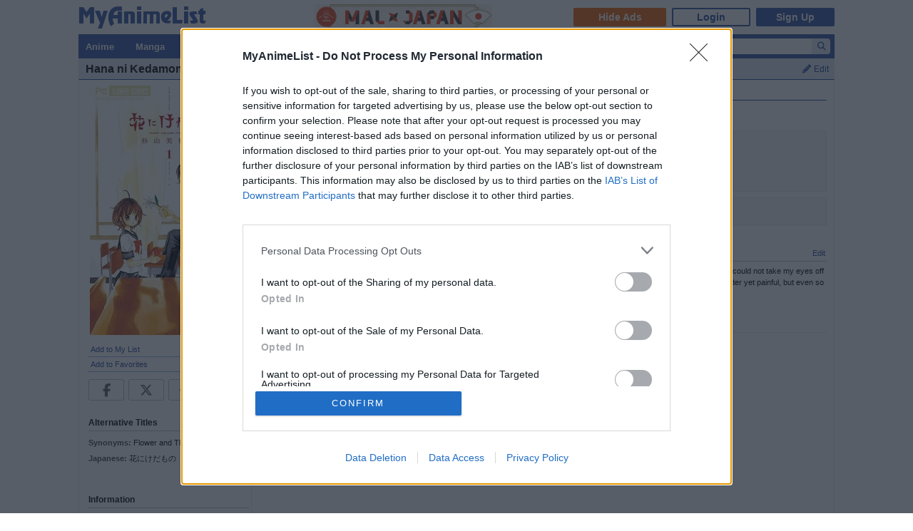

--- FILE ---
content_type: text/html; charset=utf-8
request_url: https://myanimelist.net/manga/24689/
body_size: 18969
content:

<!DOCTYPE html PUBLIC "-//W3C//DTD XHTML 1.0 Transitional//EN"
    "http://www.w3.org/TR/xhtml1/DTD/xhtml1-transitional.dtd">

<html lang="en" xmlns:og="http://ogp.me/ns#" xmlns:fb="http://www.facebook.com/2008/fbml" class="appearance-none">
<head>
    
<link rel="preconnect" href="//www.googletagmanager.com/" crossorigin="anonymous"/>
<link rel="preconnect" href="https://cdn.myanimelist.net" crossorigin="anonymous"/>
<title>
Hana ni Kedamono | Manga - MyAnimeList.net
</title>
<meta name="description" content="Looking for information on the manga Hana ni Kedamono? Find out more with MyAnimeList, the world&#039;s most active online anime and manga community and database. That was the first time I fell in love. The first time I met &quot;Hyo-kun&quot;, time stopped and I could not breathe. My heartbeat became louder and I could not take my eyes off of him. Although Hyo-kun told me &quot;he wants to be with me&quot;, he is a guy who has kissed many girls. This love has many difficulties... it&#039;s tender yet painful, but even so I ..." />

  
<meta name="keywords" content="anime, myanimelist, anime news, manga" />
<link rel="canonical" href="https://myanimelist.net/manga/24689/Hana_ni_Kedamono" />  

    <meta property="og:locale" content="en_US"><meta property="fb:app_id" content="360769957454434"><meta property="og:site_name" content="MyAnimeList.net"><meta name="twitter:card" content="summary"><meta name="twitter:site" content="@myanimelist"><meta property="og:title" content="Hana ni Kedamono"><meta property="og:type" content="books.book"><meta property="og:image" content="https://cdn.myanimelist.net/images/manga/3/39706.jpg"><meta name="twitter:image:src" content="https://cdn.myanimelist.net/r/360x360/images/manga/3/39706.jpg?s=dbc2f0b6858ed1a6e8de811b9de50875"><meta property="og:url" content="https://myanimelist.net/manga/24689/Hana_ni_Kedamono"><meta property="og:description" content="That was the first time I fell in love. The first time I met &quot;Hyo-kun&quot;, time stopped and I could not breathe. My heartbeat became louder and I could not take my eyes off of him. Although Hyo-kun told me &quot;he wants to be with me&quot;, he is a guy who has kissed many girls. This love has many difficulties... it&#039;s tender yet painful, but even so I can&#039;t stop my feelings for him. I&#039;m sorry...I fell in love with a &quot;beast&quot;. This is my first love. (Source: Chibi Manga)">


<meta name="referrer" content="default"><link rel="manifest" href="/manifest.json">

<meta name='csrf_token' content='8b2522bac9106edadda4d9234b5f076070eeaba1'>
<meta name="fo-verify" content="1e927243-8e02-48e3-b098-a7b78c5b4e36"><meta name="viewport" content="initial-scale=1" /><link rel="preload" as="style" href="https://cdn.myanimelist.net/static/assets/css/pc/style-5837ccf513.css" />
<link rel="preload" as="style" href="https://cdn.myanimelist.net/static/assets/css/pc/dark-3ddf3d74f7.css" />
<link rel="preload" as="script" href="https://cdn.myanimelist.net/static/assets/js/pc/header-5a58ddf3b9.js" />
<link rel="preload" as="script" href="https://cdn.myanimelist.net/static/assets/js/pc/all-ff6ec08ea1.js" />

<link rel="stylesheet" type="text/css" href="https://cdn.myanimelist.net/static/assets/css/pc/style-5837ccf513.css" />
<link rel="stylesheet" type="text/css" href="https://cdn.myanimelist.net/static/assets/css/pc/dark-3ddf3d74f7.css" />

<script type="text/javascript" src="https://cdn.myanimelist.net/static/assets/js/pc/header-5a58ddf3b9.js"></script>
<script type="text/javascript" src="https://cdn.myanimelist.net/static/assets/js/pc/all-ff6ec08ea1.js" id="alljs" data-params='{&quot;origin_url&quot;:&quot;https:\/\/myanimelist.net&quot;}' async="async"></script>



<link rel="search" type="application/opensearchdescription+xml" href="https://myanimelist.net/plugins/myanimelist.xml" title="MyAnimeList" />

<link rel="shortcut icon" sizes="any" type="image/vnd.microsoft.icon" href="https://cdn.myanimelist.net/images/favicon.ico" />
<link rel="icon" sizes="any" type="image/svg+xml" href="https://cdn.myanimelist.net/images/favicon.svg" />

<meta name='recaptcha_site_key' content='6Ld_1aIZAAAAAF6bNdR67ICKIaeXLKlbhE7t2Qz4'>
<script>
window.GRECAPTCHA_SITE_KEY = '6Ld_1aIZAAAAAF6bNdR67ICKIaeXLKlbhE7t2Qz4';
</script>
<script src='https://www.google.com/recaptcha/api.js?render=6Ld_1aIZAAAAAF6bNdR67ICKIaeXLKlbhE7t2Qz4' async defer></script>
<link href="https://fonts.googleapis.com/css?family=Roboto:400,700&display=swap" rel="stylesheet"><script type="text/javascript" src="https://cdn.myanimelist.net/js/quantcast_choice.js?v=1768944765"></script>
<script type="text/javascript" src="https://cdn.myanimelist.net/js/cmp.js?v=1768944765"></script>
<script src="https://btloader.com/tag?o=5110059113906176&upapi=true" async></script>
<!--<script src="https://hb.vntsm.com/v3/live/ad-manager.min.js" type="text/javascript" data-site-id="65a1835ac178db4aeb9540ce" data-mode="scan" async></script>-->
<script>
  var clientDarkMode = window.matchMedia("(prefers-color-scheme:dark)").matches;
  let darkMode = false

  if (clientDarkMode) {
    if (!$('html').hasClass("appearance-light")) { // SystemSetting = Dark && MAL UserSettings != Light
      darkMode = true
    }
  } else if ($('html').hasClass("appearance-dark")) { // MAL UserSettings = Dark
    darkMode = true
  }

    if (darkMode) {
    $('html').addClass("dark-mode");
  }
    $(document).ready(function() {
    if (darkMode) {
      if($('.js-color-pc-constant').length){$('.js-color-pc-constant').addClass("color-pc-constant");}
    }
  });

    window.stripeConfig = {
    disabled: false,
    maintenanceMessage: ""
  };
</script>

</head>

<body onload=" " class="page-common "data-ms="true" data-country-code="US"  data-time="1768944765" >
<div id="myanimelist">

    
  
    <script type='text/javascript'>
    window.MAL.SkinAd.prepareForSkin('');
  </script>

    <div id="ad-skin-bg-left" class="ad-skin-side-outer ad-skin-side-bg bg-left">
    <div id="ad-skin-left" class="ad-skin-side left" style="display: none;">
      <div id="ad-skin-left-absolute-block">
        <div id="ad-skin-left-fixed-block"></div>
      </div>
    </div>
  </div>
        <div class="wrapper "><div id="headerSmall" class=""><a href="/" class="link-mal-logo">MyAnimeList.net</a>

<script>
    var trackOutboundLink = function(url) {
        if (typeof ga !== 'undefined') {
            ga('send', 'event', 'outbound', 'click', url, {
                'transport': 'beacon',
                'hitCallback': function(){return true;}
            });
        }
    }
</script><div class="banner-header-anime-straming header-mini-banner" style="right:480px;">
  <a href="https://mxj.myanimelist.net/" onclick="trackOutboundLink('https://mxj.myanimelist.net/')">
  <img src="/c/img/images/event/20210527_MALxJAPAN_MiniBanner/500x72_miniBanner_B.png" width="250" height="36" alt="MAL x JAPAN" title="MAL x JAPAN">
</a>

</div>


<div id="header-menu" ><div class="header-menu-login"><a class="btn-mal-service ga-click ga-impression" data-ga-click-type="hide-ads" data-ga-impression-type="hide-ads"
             href="https://myanimelist.net/membership?_location=mal_h_u" onClick="ga_mal_banner()">Hide Ads</a><a class="btn-login" href="https://myanimelist.net/login.php?from=%2Fmanga%2F24689%2F" id="malLogin" onClick="ga_notlogin()">Login</a><a class="btn-signup" href="https://myanimelist.net/register.php?from=%2Fmanga%2F24689%2F" onClick="ga_registration()">Sign Up</a></div></div></div>  <div id="menu" class="">
    <div id="menu_right"><script type="text/x-template" id="incremental-result-item-anime"><div class="list anime" :class="{'focus': focus}"><a
            :href="url"
            class="clearfix logpose-search-content"
            data-l-search-content="true"
            :data-l-area-id="areaId"
            :data-l-module-id="moduleId"
            data-l-module-order="0"
            :data-l-content-id="item.id"
            :data-l-content-type="item.type"
            :data-l-content-order="index"
            data-l-track-view="false"
          ><div class="on" v-if="focus"><span class="image" :style="{'background-image': 'url(' + item.image_url + ')'}"></span><div class="info anime"><div class="name">${ item.name } <span class="media-type">(${ item.payload.media_type })</span></div><div class="extra-info">Aired: ${ item.payload.aired }<br>Score: ${ item.payload.score }<br>Status: ${ item.payload.status }</div></div></div><div class="off" v-if="!focus"><span class="image" :style="{'background-image': 'url(' + item.thumbnail_url + ')'}"></span><div class="info anime"><div class="name">${ item.name }</div><div class="media-type">(${ mediaTypeWithStartYear })</div></div></div></a></div></script><script type="text/x-template" id="incremental-result-item-manga"><div class="list manga" :class="{'focus': focus}"><a
            :href="url"
            class="clearfix logpose-search-content"
            data-l-search-content="true"
            :data-l-area-id="areaId"
            :data-l-module-id="moduleId"
            data-l-module-order="0"
            :data-l-content-id="item.id"
            :data-l-content-type="item.type"
            :data-l-content-order="index"
            data-l-track-view="false"
          ><div class="on" v-if="focus"><span class="image" :style="{'background-image': 'url(' + item.image_url + ')'}"></span><div class="info manga"><div class="name">${ item.name } <span class="media-type">(${ item.payload.media_type })</span></div><div class="extra-info">Published: ${ item.payload.published }<br>Score: ${ item.payload.score }<br>Status: ${ item.payload.status }</div></div></div><div class="off" v-if="!focus"><span class="image" :style="{'background-image': 'url(' + item.thumbnail_url + ')'}"></span><div class="info manga"><div class="name">${ item.name }</div><div class="media-type">(${ mediaTypeWithStartYear })</div></div></div></a></div></script><script type="text/x-template" id="incremental-result-item-character"><div class="list character" :class="{'focus': focus}"><a
            :href="url"
            class="clearfix logpose-search-content"
            data-l-search-content="true"
            :data-l-area-id="areaId"
            :data-l-module-id="moduleId"
            data-l-module-order="0"
            :data-l-content-id="item.id"
            :data-l-content-type="item.type"
            :data-l-content-order="index"
            data-l-track-view="false"
          ><div class="on" v-if="focus"><span class="image" :style="{'background-image': 'url(' + item.image_url + ')'}"></span><div class="info character"><div class="name"  v-html="item.name"></div><div class="extra-info"><ul class="related-works"><li v-for="work in item.payload.related_works" class="fs-i">- ${ work }</li></ul>Favorites: ${ item.payload.favorites }</div></div></div><div class="off" v-if="!focus"><span class="image" :style="{'background-image': 'url(' + item.thumbnail_url + ')'}"></span><div class="info character"><div class="name"  v-html="item.name"></div></div></div></a></div></script><script type="text/x-template" id="incremental-result-item-person"><div class="list person" :class="{'focus': focus}"><a
            :href="url"
            class="clearfix logpose-search-content"
            data-l-search-content="true"
            :data-l-area-id="areaId"
            :data-l-module-id="moduleId"
            data-l-module-order="0"
            :data-l-content-id="item.id"
            :data-l-content-type="item.type"
            :data-l-content-order="index"
            data-l-track-view="false"
          ><div class="on" v-if="focus"><span class="image" :style="{'background-image': 'url(' + item.image_url + ')'}"></span><div class="info person"><div class="name">${ item.name }</div><div class="extra-info"><span v-if="item.payload.alternative_name">${ item.payload.alternative_name }<br></span>Birthday: ${ item.payload.birthday }<br>Favorites: ${ item.payload.favorites }</div></div></div><div class="off" v-if="!focus"><span class="image" :style="{'background-image': 'url(' + item.thumbnail_url + ')'}"></span><div class="info person"><div class="name">${ item.name }</div></div></div></a></div></script><script type="text/x-template" id="incremental-result-item-company"><div class="list company" :class="{'focus': focus}"><a
            :href="url"
            class="clearfix logpose-search-content"
            data-l-search-content="true"
            :data-l-area-id="areaId"
            :data-l-module-id="moduleId"
            data-l-module-order="0"
            :data-l-content-id="item.id"
            :data-l-content-type="item.type"
            :data-l-content-order="index"
            data-l-track-view="false"
          ><div class="on" v-if="focus"><span class="image" :style="{'background-image': 'url(' + item.image_url + ')'}"></span><div class="info company"><div class="name">${ item.name }</div><div class="extra-info"><span v-if="item.payload.japanese">(${ item.payload.japanese })<br></span>
                        Anime titles: ${ item.payload.num_animes.toLocaleString() }<br>
                        Favorites: ${item.payload.favorites.toLocaleString()}
                    </div></div></div><div class="off" v-if="!focus"><span class="image" :style="{'background-image': 'url(' + item.thumbnail_url + ')'}"></span><div class="info company"><div class="name">${ item.name }</div></div></div></a></div></script><script type="text/x-template" id="incremental-result-item-store"><div class="list store" :class="{'focus': focus}"><a
            :href="url"
            class="clearfix logpose-search-content"
            data-l-search-content="true"
            :data-l-area-id="areaId"
            :data-l-module-id="moduleId"
            data-l-module-order="0"
            :data-l-content-id="item.id"
            :data-l-content-type="item.type"
            :data-l-content-order="index"
            data-l-track-view="false"
          ><div class="on" v-if="focus"><span class="image" :style="{'background-image': 'url(' + item.image_url + ')'}"></span><div class="info store"></div></div><div class="off" v-if="!focus"><span class="image" :style="{'background-image': 'url(' + item.thumbnail_url + ')'}"></span><div class="info store"></div></div></a></div></script><script type="text/x-template" id="incremental-result-item-club"><div class="list club" :class="{'focus': focus}"><a
            :href="url"
            class="clearfix logpose-search-content"
            data-l-search-content="true"
            :data-l-area-id="areaId"
            :data-l-module-id="moduleId"
            data-l-module-order="0"
            :data-l-content-id="item.id"
            :data-l-content-type="item.type"
            :data-l-content-order="index"
            data-l-track-view="false"
          ><div class="on" v-if="focus"><span class="image" :style="{'background-image': 'url(' + item.image_url + ')'}"></span><div class="info club"><div class="name">${ item.name }</div><div class="extra-info">Members: ${ item.payload.members }<br>Category: ${ item.payload.category }<br>Created by: ${ item.payload.created_by }</div></div></div><div class="off" v-if="!focus"><span class="image" :style="{'background-image': 'url(' + item.thumbnail_url + ')'}"></span><div class="info club"><div class="name">${ item.name }</div></div></div></a></div></script><script type="text/x-template" id="incremental-result-item-user"><div class="list user" :class="{'focus': focus}"><a
            :href="url"
            class="clearfix logpose-search-content"
            data-l-search-content="true"
            :data-l-area-id="areaId"
            :data-l-module-id="moduleId"
            data-l-module-order="0"
            :data-l-content-id="item.id"
            :data-l-content-type="item.type"
            :data-l-content-order="index"
            data-l-track-view="false"
          ><div class="on" v-if="focus"><span class="image" :style="{'background-image': 'url(' + item.image_url + ')'}"></span><div class="info user"><div class="name">${ item.name }</div><div class="extra-info"><span v-if="item.payload.authority">${ item.payload.authority }<br></span>Joined: ${ item.payload.joined }</div></div></div><div class="off" v-if="!focus"><span class="image" :style="{'background-image': 'url(' + item.thumbnail_url + ')'}"></span><div class="info user"><div class="name">${ item.name }</div></div></div></a></div></script><script type="text/x-template" id="incremental-result-item-news"><div class="list news" :class="{'focus': focus}"><a
            :href="url"
            class="clearfix logpose-search-content"
            data-l-search-content="true"
            :data-l-area-id="areaId"
            :data-l-module-id="moduleId"
            data-l-module-order="0"
            :data-l-content-id="item.id"
            :data-l-content-type="item.type"
            :data-l-content-order="index"
            data-l-track-view="false"
          ><div class="on" v-if="focus"><span class="image" :style="{'background-image': 'url(' + item.image_url + ')'}"></span><div class="info news"><div class="name">${ item.name }</div><div class="extra-info">${ item.payload.date }</div></div></div><div class="off" v-if="!focus"><span class="image" :style="{'background-image': 'url(' + item.thumbnail_url + ')'}"></span><div class="info news"><div class="name">${ item.name }</div><div class="media-type">${ item.payload.date }</div></div></div></a></div></script><script type="text/x-template" id="incremental-result-item-featured"><div class="list featured" :class="{'focus': focus}"><a
            :href="url"
            class="clearfix logpose-search-content"
            data-l-search-content="true"
            :data-l-area-id="areaId"
            :data-l-module-id="moduleId"
            data-l-module-order="0"
            :data-l-content-id="item.id"
            :data-l-content-type="item.type"
            :data-l-content-order="index"
            data-l-track-view="false"
          ><div class="on" v-if="focus"><span class="image" :style="{'background-image': 'url(' + item.image_url + ')'}"></span><div class="info featured"><div class="name">${ item.name }</div><div class="extra-info">${ item.payload.date }</div></div></div><div class="off" v-if="!focus"><span class="image" :style="{'background-image': 'url(' + item.thumbnail_url + ')'}"></span><div class="info featured"><div class="name">${ item.name }</div><div class="media-type">${ item.payload.date }</div></div></div></a></div></script><script type="text/x-template" id="incremental-result-item-forum"><div class="list forum" :class="{'focus': focus}"><a
            :href="url"
            class="clearfix logpose-search-content"
            data-l-search-content="true"
            :data-l-area-id="areaId"
            :data-l-module-id="moduleId"
            data-l-module-order="0"
            :data-l-content-id="item.id"
            :data-l-content-type="item.type"
            :data-l-content-order="index"
            data-l-track-view="false"
          ><div class="on" v-if="focus"><span class="image" :style="{'background-image': 'url(' + item.image_url + ')'}"></span><div class="info forum"><div class="name"><span v-show="item.payload.work_title">${ item.payload.work_title}
                      <i class="fa-solid fa-caret-right"></i></span> ${ item.name }</div><div class="extra-info">${ item.payload.date }<br><span>in ${ item.payload.category }</span></div></div></div><div class="off" v-if="!focus"><span class="image" :style="{'background-image': 'url(' + item.thumbnail_url + ')'}"></span><div class="info forum"><div class="name"><span v-show="item.payload.work_title">${ item.payload.work_title}
                      <i class="fa-solid fa-caret-right"></i></span> ${ item.name }</div><div class="media-type">${ item.payload.date }</div></div></div></a></div></script><script type="text/x-template" id="incremental-result-item-separator"><div class="list separator"><div class="separator"><span v-show="item.name == 'anime'">Anime</span><span v-show="item.name == 'manga'">Manga</span><span v-show="item.name == 'character'">Characters</span><span v-show="item.name == 'person'">People</span><span v-show="item.name == 'company'">Companies</span></div></div></script><div id="top-search-bar" class="js-color-pc-constant"><form id="searchBar" method="get" class="searchBar" @submit.prevent="jump()"><div class="form-select-outer fl-l"><select name="type" id="topSearchValue" class="inputtext" v-model="type"><option value="all">All</option><option value="anime">Anime</option><option value="manga">Manga</option><option value="character">Characters</option><option value="person">People</option><option value="company">Companies</option><option value="store">Manga Store</option><option value="news">News</option><option value="featured">Featured Articles</option><option value="forum">Forum</option><option value="club">Clubs</option><option value="user">Users</option></select></div><input v-model="keyword" id="topSearchText" type="search"
            data-l-area-id="header"
            name="topkeyword" class="inputtext fl-l logpose-search" placeholder="Search Anime, Manga, and more..."
            size="30" autocomplete="off"
            @keydown.up.prevent="moveSelection(-1)" @keydown.down.prevent="moveSelection(1)"
            @focus="isFocused = true" @blur="isFocused = false"><button id="topSearchButon" class="fl-l" :class="{'notActive': (keyword.length < 3)}" type="submit"><i class="fa-solid fa-magnifying-glass"></i></button></form><div id="topSearchResultList" class="incrementalSearchResultList" :style="{display: (showResult ? 'block' : 'none')}" @mousedown.prevent=""><div v-for="(item, i) in items" @mouseover="selection=i"><component :is="resolveComponent(item)" area-id="header" module-id="search" :item="item" :index="i" :focus="selection == i" :url="generateItemPageUrl(item)"></component></div><div class="list list-bottom" :class="{'focus': selection == -1}" @mouseover="selection = -1"
               :style="{display: (showViewAllLink ? 'block' : 'none')}"><a :href="resultPageUrl">
              View all results for <span class="fw-b">${ keyword }</span><i v-show="isRequesting" class="fa-solid fa-spinner fa-spin ml4"></i></a></div></div></div></div><div id="menu_left">
      <ul id="nav" class="js-color-pc-constant">
        <li class="small"><a href="#" class="non-link">Anime</a><ul class="x-wider">
            <li><a href="https://myanimelist.net/anime.php?_location=mal_h_m">Anime Search</a></li>
            <li><a href="https://myanimelist.net/topanime.php?_location=mal_h_m">Top Anime</a></li>
            <li><a href="https://myanimelist.net/anime/season?_location=mal_h_m">Seasonal Anime</a></li>
                        <li><a href="https://myanimelist.net/watch/episode?_location=mal_h_m_a">Videos</a></li>
            <li><a href="https://myanimelist.net/reviews.php?t=anime&amp;_location=mal_h_m">Reviews</a></li>
            <li><a href="https://myanimelist.net/recommendations.php?s=recentrecs&amp;t=anime&amp;_location=mal_h_m">Recommendations</a></li>
            <li><a href="https://myanimelist.net/forum?topicid=2196122&amp;_location=mal_h_m">2025 Challenge</a></li></ul>
        </li>
        <li class="small"><a href="#" class="non-link">Manga</a>
          <ul class="x-wider">
            <li><a href="https://myanimelist.net/manga.php?_location=mal_h_m">Manga Search</a></li>
            <li><a href="https://myanimelist.net/topmanga.php?_location=mal_h_m">Top Manga</a></li>
            <li><a href="https://myanimelist.net/manga/adapted?_location=mal_h_m" class="menu-new">Adapted to Anime</a></li>
            <li><a href="https://myanimelist.net/store?_location=mal_h_m">Manga Store</a></li>
            <li><a href="https://myanimelist.net/reviews.php?t=manga&amp;_location=mal_h_m">Reviews</a></li>
            <li><a href="https://myanimelist.net/recommendations.php?s=recentrecs&amp;t=manga&amp;_location=mal_h_m">Recommendations</a></li>
            <li><a href="https://myanimelist.net/forum?topicid=2205133&amp;_location=mal_h_m">2025 Challenge</a></li>
          </ul>
        </li>
        <li><a href="#" class="non-link">Community</a>
          <ul>
            <li><a href="https://myanimelist.net/stacks?_location=mal_h_m">Interest Stacks</a></li>
            <li><a href="https://myanimelist.net/forum/?_location=mal_h_m">Forums</a></li>
            <li><a href="https://myanimelist.net/clubs.php?_location=mal_h_m">Clubs</a></li>
            <li><a href="https://myanimelist.net/blog.php?_location=mal_h_m">Blogs</a></li>
            <li><a href="https://myanimelist.net/users.php?_location=mal_h_m">Users</a></li>
          </ul>
        </li>
        <li class="small2"><a href="#" class="non-link">Industry</a>
          <ul class="wider">
            <li><a href="https://myanimelist.net/news?_location=mal_h_m">News</a></li>
            <li><a href="https://myanimelist.net/featured?_location=mal_h_m">Featured Articles</a></li>
            <li><a href="https://myanimelist.net/people.php?_location=mal_h_m">People</a></li>
            <li><a href="https://myanimelist.net/character.php?_location=mal_h_m">Characters</a></li>
            <li><a href="https://myanimelist.net/company?_location=mal_h_m">Companies</a></li>
            <li><a href="https://mxj.myanimelist.net/?_location=mal_h_m">MAL×Japan</a></li>
          </ul>
        </li>
        <li class="small"><a href="#" class="non-link">Watch</a>
          <ul class="wider">
            <li><a href="https://myanimelist.net/watch/episode?_location=mal_h_m">Episode Videos</a></li>
            <li><a href="https://myanimelist.net/watch/promotion?_location=mal_h_m">Anime Trailers</a></li>
          </ul>
        </li>
        <li class="smaller"><a href="#" class="non-link">Read</a>
          <ul class="wider">
            <li><a href="https://myanimelist.net/store?_location=mal_h_m">Manga Store</a></li>
          </ul>
        </li>
        <li class="smaller"><a href="#" class="non-link">Help</a>
          <ul class="wide">
            <li><a href="https://myanimelist.net/about.php?_location=mal_h_m">About</a></li>
            <li><a href="https://myanimelist.net/about.php?go=support&amp;_location=mal_h_m">Support</a></li>
            <li><a href="https://myanimelist.net/advertising?_location=mal_h_m">Advertising</a></li>
            <li><a href="https://myanimelist.net/forum/?topicid=515949&amp;_location=mal_h_m">FAQ</a></li>
            <li><a href="https://myanimelist.net/modules.php?go=report&amp;_location=mal_h_m">Report</a></li>
            <li><a href="https://myanimelist.net/staff?_location=mal_h_m">Staff</a></li>
            <li><a class="ga-click ga-impression" data-ga-click-type="supporter-lp-menu" data-ga-impression-type="supporter-lp-menu"
              href="https://myanimelist.net/membership?_location=mal_h_m">MAL Supporter</a></li>
          </ul>
        </li>
        
            
      </ul>
    </div>  </div><div id="contentWrapper" itemscope itemtype="http://schema.org/Product"><div><h1 class="h1 edit-info">
      <span class="h1-title"><span itemprop="name">Hana ni Kedamono</span></span><div class="header-right">
          <a href="https://myanimelist.net/login.php?from=%2Fmanga%2F24689%2F&amp;error=login_required" class="js-manga-edit-info-button"><i class="fa-solid fa-pencil mr4"></i>Edit</a>
<div id="editdiv" class="fw-n fs11">
  <form method="GET" action="https://myanimelist.net/dbchanges.php" class="di-i">
    <input type="hidden" name="mid" value="24689">
    <div class="pb8">What would you like to edit?</div>
        <select name="t" id="t" class="inputtext"><option value="synopsis">Synopsis</option><option value="background">Background</option><option value="alternative_titles">Alternative Titles</option><option value="pic">Picture</option><option value="chapvol">Chapters/Volumes</option><option value="pubdates">Publishing Dates</option><option value="relations">Relations</option><option value="type">Type</option><option value="external_link">External Links</option></select>
     &nbsp;<input type="submit" value="Go" class="inputButton flat btn-middle">
  </form>
</div>
</div></h1></div><div id="content" >

<table border="0" cellpadding="0" cellspacing="0" width="100%">
<tr>
<td class="borderClass" width="225" style="border-width: 0 1px 0 0;" valign="top"><div class="leftside" style="width: 225px"><div style="text-align: center;"><a href="https://myanimelist.net/manga/24689/Hana_ni_Kedamono/pics"><img class="lazyload" data-src="https://cdn.myanimelist.net/images/manga/3/39706.jpg" alt="Hana ni Kedamono" itemprop="image" class="ac"></a></div><div class="v-affiliate-amazon-button" data-v-ga-type="buy_manga_amazon_manga_title_left" data-v="null"></div><div class="profileRows pb0">                    <a href="https://myanimelist.net/ownlist/manga/add?selected_manga_id=24689&amp;hideLayout=1&amp;click_type=list-add-manga-title-btn&amp;more_type=1" class="js-form-user-status js-form-user-status-btn Lightbox_AddEdit btn-addEdit-large btn-user-status-add-list ga-click ga-impression" onclick="dataLayer.push({'event':'ga-js-event','ga-js-event-type':'list-add-manga-title-btn'})" data-ga-click-type=list-add-manga-title-btn data-ga-impression-type=list-add-manga-title-btn>Add to My List</a></div>
    <div id="addtolist" class="addtolist-block js-manga-addtolist-block" style="display:none;">
        <input type="hidden" id="myinfo_manga_id" value="24689"><table border="0" cellpadding="0" cellspacing="0" width="100%"><span class="notice_open_public pb4">* Your list is public by default.</span>
        <tr>
        <td class="spaceit">Status:</td>
        <td class="spaceit"><select id="myinfo_status" name="myinfo_status" class="inputtext js-manga-status-dropdown"><option value="1" >Reading</option><option value="2" >Completed</option><option value="3" >On-Hold</option><option value="4" >Dropped</option><option value="6" >Plan to Read</option></select></td>
        </tr>
        <tr>
        <td class="spaceit">Chap. Read:</td>
        <td class="spaceit"><input type="text" id="myinfo_chapters" size="3" maxlength="4" class="inputtext" value=""> / <span id="totalChaps">53</span></td>
        </tr>
        <tr>
        <td class="spaceit">Vol. Read:</td>
        <td class="spaceit"><input type="text" id="myinfo_volumes" size="3" maxlength="4" class="inputtext" value=""> / <span id="totalVols">10</span></td>
        </tr>
        <tr>
        <td class="spaceit">Your Score:</td>
        <td class="spaceit"><select id="myinfo_score" name="myinfo_score" class="inputtext"><option value="0">Select</option><option value="10" >(10) Masterpiece</option><option value="9" >(9) Great</option><option value="8" >(8) Very Good</option><option value="7" >(7) Good</option><option value="6" >(6) Fine</option><option value="5" >(5) Average</option><option value="4" >(4) Bad</option><option value="3" >(3) Very Bad</option><option value="2" >(2) Horrible</option><option value="1" >(1) Appalling</option></select></td>
        </tr>
        
        <tr>
          <td>&nbsp;</td>
          <td><input type="button" name="myinfo_submit" value="Add" class="inputButton js-manga-add-button"> <span id="addtolistresult"><a href="/ownlist/manga/add?selected_manga_id=24689">Add Detailed Info</a></span></td>
		</tr>
		</table>
    <div id="myinfoDisplay" style="padding-left: 82px; margin-top: 3px;"></div>
		</div>
		<div id="profileRows" class="pt0"><a href="https://myanimelist.net/login.php?from=%2Fmanga%2F24689%2F&amp;error=login_required" style="font-weight: normal;"><span id="favOutput">Add to Favorites</span></a></div><div class="js-sns-icon-container icon-block "><a data-ga-network="facebook" data-ga-screen="Share Button Location: common" class="js-share-button-popup js-share-button-tracking sprite-icon-social icon-social icon-facebook" target="_blank" href="http://www.facebook.com/share.php?u=https%3A%2F%2Fmyanimelist.net%2Fmanga%2F24689%2FHana_ni_Kedamono"><div class="ga-click" data-ga-click-type="share-facebook" data-ga-click-param=><i title="Facebook" class="fa-brands fa-facebook-f" data-ga-click-type="share-facebook" data-ga-click-param= ></i></div></a><a data-ga-network="twitter" data-ga-screen="Share Button Location: common" class="js-share-button-popup js-share-button-tracking sprite-icon-social icon-social icon-twitter" target="_blank" href="http://x.com/share?related=MyAnimeList.net&amp;via=myanimelist&amp;url=https%3A%2F%2Fmyanimelist.net%2Fmanga%2F24689%2FHana_ni_Kedamono&amp;text=Hana%20ni%20Kedamono&amp;hashtags=manga"><div class="ga-click" data-ga-click-type="share-twitter" data-ga-click-param=><i title="X" class="fa-brands fa-x-twitter" data-ga-click-type="share-twitter" data-ga-click-param=></i></div></a><a data-ga-network="reddit" data-ga-screen="Share Button Location: common" class="js-share-button-popup js-share-button-tracking sprite-icon-social icon-social icon-reddit" target="_blank" href="http://reddit.com/submit?url=https%3A%2F%2Fmyanimelist.net%2Fmanga%2F24689%2FHana_ni_Kedamono&amp;title=Hana%20ni%20Kedamono"><div class="ga-click" data-ga-click-type="share-reddit" data-ga-click-param=><i title="Reddit" class="fa-brands fa-reddit-alien" data-ga-click-type="share-reddit" data-ga-click-param=></i></div></a><a data-ga-network="tumblr" data-ga-screen="Share Button Location: common" class="js-share-button-popup js-share-button-tracking sprite-icon-social icon-social icon-tumblr" target="_blank" href="http://www.tumblr.com/share/link?url=https%3A%2F%2Fmyanimelist.net%2Fmanga%2F24689%2FHana_ni_Kedamono&amp;name=Hana%20ni%20Kedamono"><div class="ga-click" data-ga-click-type="share-tumblr" data-ga-click-param=><i title="Tumblr" class="fa-brands fa-tumblr" data-ga-click-type="share-tumblr" data-ga-click-param=></i></div></a></div><br><h2>Alternative Titles</h2><div class="spaceit_pad"><span class="dark_text">Synonyms:</span> Flower and The Beast</div><div class="spaceit_pad"><span class="dark_text">Japanese:</span> 花にけだもの</div><br><br><h2>Information</h2><div class="spaceit_pad"><span class="dark_text">Type:</span> <a href="/topmanga.php?type=manga">Manga</a></div>
<div class="spaceit_pad"><span class="dark_text">Volumes:</span> 10
</div>
<div class="spaceit_pad"><span class="dark_text">Chapters:</span> 53
</div>
<div class="spaceit_pad"><span class="dark_text">Status:</span> Finished</div>
<div class="spaceit_pad"><span class="dark_text">Published:</span> Aug  5, 2010 to Nov  5, 2012</div>
        <div class="spaceit_pad">
                    <span class="dark_text">Genre:</span>
                            <span itemprop="genre" style="display:none">Romance</span>
            <a href="/manga/genre/22/Romance" title="Romance">
                Romance</a>            </div>
            <div class="spaceit_pad">
                    <span class="dark_text">Theme:</span>
                            <span itemprop="genre" style="display:none">School</span>
            <a href="/manga/genre/23/School" title="School">
                School</a>            </div>
            <div class="spaceit_pad">
                    <span class="dark_text">Demographic:</span>
                            <span itemprop="genre" style="display:none">Shoujo</span>
            <a href="/manga/genre/25/Shoujo" title="Shoujo">
                Shoujo</a>            </div>
    
<div class="spaceit_pad"><span class="dark_text">Serialization:</span>
    <a href="/manga/magazine/22/Sho-Comi" title="Sho-Comi">Sho-Comi</a></div><div class="spaceit_pad"><span class="dark_text">Authors:</span>
    <a href="/people/4465/Miwako_Sugiyama">Sugiyama, Miwako</a> (Story &amp; Art)</div><br>
<h2>Statistics</h2><div class="spaceit_pad po-r js-statistics-info di-i" data-id="info1" itemprop="aggregateRating" itemscope itemtype="http://schema.org/AggregateRating" ><span class="dark_text">Score:</span> <span><span itemprop="ratingValue" class="score-label score-7">7.32</span><sup><small>1</small></sup> <small>(scored by <span itemprop="ratingCount" style="display:none;">1054</span>1,054 users)</small><meta itemprop="bestRating" content="10"><meta itemprop="worstRating" content="1"></span><div class="statistics-info info1"><small><sup>1</sup> indicates a <a href="javascript:void(0);" onclick="window.open('/info.php?go=topanime','topanime','menubar=no,scrollbars=no,status=no,width=500,height=380');">weighted score</a>.</small></div></div><div class="spaceit_pad po-r js-statistics-info di-ib" data-id="info2">  <span class="dark_text">Ranked:</span> #4769<sup><small>2</small></sup>  <div class="statistics-info info2"><small><sup>2</sup> based on the <a href="/topmanga.php">top manga</a> page. Please note that 'R18+' titles are excluded.</small></div></div><div class="spaceit_pad"><span class="dark_text">Popularity:</span> #5777</div>
<div class="spaceit_pad"><span class="dark_text">Members:</span> 4,134</div>
<div class="spaceit_pad"><span class="dark_text">Favorites:</span> 17</div>  <div class="clearfix mauto mt16" style="width:160px;padding-right10px;"></div></div></td><td valign="top" style="padding-left: 5px;"><div class="rightside js-scrollfix-bottom-rel"><div style="width:728px; margin:0 auto"></div>
	<a name="lower"></a>
	<div id="horiznav_nav" style="margin: 5px 0 10px 0;">
			<ul style="margin-right: 0; padding-right: 0;">
			<li><a href="/manga/24689/Hana_ni_Kedamono" class="horiznav_active">Details</a></li>
			<li><a  href="/manga/24689/Hana_ni_Kedamono/characters">Characters</a></li>
			<li><a  href="/manga/24689/Hana_ni_Kedamono/stats">Stats</a></li>
			<li><a  href="/manga/24689/Hana_ni_Kedamono/reviews">Reviews</a></li>
            <li><a  href="/manga/24689/Hana_ni_Kedamono/userrecs">Recommendations</a>
			<li><a  href="/manga/24689/Hana_ni_Kedamono/stacks">Interest Stacks</a>
			<li><a  href="/manga/24689/Hana_ni_Kedamono/news">News</a></li>
			<li><a  href="/manga/24689/Hana_ni_Kedamono/forum">Forum</a></li>
			<li><a  href="/manga/24689/Hana_ni_Kedamono/clubs">Clubs</a></li>
			<li><a  href="/manga/24689/Hana_ni_Kedamono/pics">Pictures</a></li>
			</ul>
	</div>
	


                    <div class="breadcrumb " itemscope itemtype="http://schema.org/BreadcrumbList"><div class="di-ib" itemprop="itemListElement" itemscope itemtype="http://schema.org/ListItem"><a href="https://myanimelist.net/" itemprop="item"><span itemprop="name">
              Top
            </span></a><meta itemprop="position" content="1"></div>&nbsp; &gt; &nbsp;<div class="di-ib" itemprop="itemListElement" itemscope itemtype="http://schema.org/ListItem"><a href="https://myanimelist.net/manga.php" itemprop="item"><span itemprop="name">
              Manga
            </span></a><meta itemprop="position" content="2"></div>&nbsp; &gt; &nbsp;<div class="di-ib" itemprop="itemListElement" itemscope itemtype="http://schema.org/ListItem"><a href="https://myanimelist.net/manga/24689/Hana_ni_Kedamono" itemprop="item"><span itemprop="name">
              Hana ni Kedamono
            </span></a><meta itemprop="position" content="3"></div></div>



<table border="0" cellspacing="0" cellpadding="0" width="100%">
	<tr>
	<td valign="top" class="pb24"><div class="pb24"><div class="di-t w100 mt12"><div class="anime-detail-header-stats di-tc va-t"><div class="stats-block po-r clearfix"><div class="fl-l score" data-title="score" data-user="1,054 users" title="indicates a weighted score. Please note that 'Not yet aired' titles are excluded."><div class="score-label score-7">7.32</div></div><div class="po-a di-ib ml12 pl20 pt8"><span class="numbers ranked" title="based on the top anime page. Please note that 'Not yet aired' and 'R18+' titles are excluded.">Ranked <strong>#4769</strong></span><span class="numbers popularity">Popularity <strong>#5777</strong></span><span class="numbers members">Members <strong>4,134</strong></span></div><div class="information-block"><span class="information type"><a href="https://myanimelist.net/topmanga.php?type=manga">Manga</a></span><span class="information season"><a href="/manga/magazine/22/Sho-Comi" title="Sho-Comi">Sho-Comi</a></span><span class="information studio author"><a href="/people/4465/Miwako_Sugiyama">Sugiyama, Miwako</a> (Story &amp; Art)
        </span></div></div><div class="user-status-block js-user-status-block fn-grey6 clearfix al mt8 po-r" data-type="manga"><input type="hidden" id="myinfo_anime_id" value="24689"><a href="https://myanimelist.net/ownlist/manga/add?selected_manga_id=24689&amp;hideLayout=1&amp;click_type=list-add-anime-title-btn-add-to-my-list&amp;more_type=1&amp;only_white=1" class="js-form-user-status js-form-user-status-btn Lightbox_AddEdit btn-addEdit-large btn-user-status-add-list ga-click btn-add-list-anim-ripple ga-impression" onclick="dataLayer.push({'event':'ga-js-event','ga-js-event-type':'list-add-anime-title-btn-add-to-my-list'})" data-ga-click-type=list-add-anime-title-btn-add-to-my-list data-ga-impression-type=list-add-anime-title-btn-add-to-my-list>Add to My List</a><div id="tooltip-block" style="display: none;"><div class="mal-btn-toolbar mt12"><a href="#" class="mal-btn outline secondary" data-status="1">Reading</a><a href="#" class="mal-btn outline secondary" data-status="2">Completed</a><a href="#" class="mal-btn outline secondary" data-status="6">Plan to Read</a></div></div><script type="text/javascript">
          (function($){
            $(window).on('load', ()=> {
                            $('#myanimelist .user-status-block a.js-form-user-status').malTooltip({
                header: 'Get started',
                body: '<p>Try making your own Manga List! (No sign-up required)</p>',
              })
                          })
          })(jQuery);
        </script><select name="myinfo_score" id="myinfo_score" class="form-user-score js-form-user-score ml8" disabled="disabled"><option selected="selected" value="0">Select</option><option value="10">(10) Masterpiece</option><option value="9">(9) Great</option><option value="8">(8) Very Good</option><option value="7">(7) Good</option><option value="6">(6) Fine</option><option value="5">(5) Average</option><option value="4">(4) Bad</option><option value="3">(3) Very Bad</option><option value="2">(2) Horrible</option><option value="1">(1) Appalling</option></select><div class="di-ib form-user-episode ml8 disabled">
        Volumes: <input type="text" id="myinfo_volumes" name="myinfo_volumes" class="inputtext js-user-episode-seen" value="0" disabled style="width:28px;">/<span id="totalVols" data-num="10">10</span><a href="javascript:void(0);" class="js-btn-count increase volume ml4"><i class="fa-solid fa-circle-plus"></i></a></div><div class="di-ib form-user-episode ml8 disabled">
        Chapters: <input type="text" id="myinfo_chapters" name="myinfo_chapters" class="inputtext js-user-episode-seen" value="0" disabled style="width:28px;">/<span id="totalChaps" data-num="53">53</span><a href="javascript:void(0);" class="js-btn-count increase chapter ml4"><i class="fa-solid fa-circle-plus"></i></a></div></div></div></div><div class="js-myinfo-error badresult-text al pb4" style="display:none;"></div>
</div><h2><div class="floatRightHeader"><a href="/dbchanges.php?mid=24689&t=synopsis" style="font-weight: normal;">Edit</a></div>Synopsis</h2><span itemprop="description">That was the first time I fell in love. The first time I met "Hyo-kun", time stopped and I could not breathe. My heartbeat became louder and I could not take my eyes off of him. Although Hyo-kun told me "he wants to be with me", he is a guy who has kissed many girls. This love has many difficulties... it's tender yet painful, but even so I can't stop my feelings for him. I'm sorry...I fell in love with a "beast". This is my first love.<br />
<br />
(Source: Chibi Manga)</span><div class="border_top" style="padding:16px 0px 0px 0px;margin:14px 0px 0px 0px;"><div style="padding: 20px 0 20px 40px; float: left; position: relative; z-index: 1;"><div class="sUaidzctQfngSNMH-pdatla">
      <div id="D_300x250_1" class="ad-sas mauto ac" data-ad-target="%7B%22manga_id%22%3A%5B24689%5D%2C%22display%22%3A%5B%22details%22%5D%2C%22genres%22%3A%5B22%5D%2C%22themes%22%3A%5B23%5D%2C%22demographics%22%3A%5B25%5D%2C%22country%22%3A%5B%22US%22%5D%7D" data-ad-id="99455" data-ad-pid="1362562" data-ad-sid="394613" style="width:300px; height:250px;"></div>

    </div></div><div style="padding: 20px 40px 20px 0; float: right; position: relative;"><div class="sUaidzctQfngSNMH-pdatla">
      <div id="D_300x250_2" class="ad-sas mauto ac" data-ad-target="%7B%22manga_id%22%3A%5B24689%5D%2C%22display%22%3A%5B%22details%22%5D%2C%22genres%22%3A%5B22%5D%2C%22themes%22%3A%5B23%5D%2C%22demographics%22%3A%5B25%5D%2C%22country%22%3A%5B%22US%22%5D%7D" data-ad-id="99456" data-ad-pid="1362562" data-ad-sid="394613" style="width:300px; height:250px;"></div><script data-moa-script src="//flsrv.net/o.js?uid=23b140d5852e4a8c34dcb7c5" type="text/javascript"></script>
    </div></div></div></td></tr><tr><td class="pb24">
<div class="widget-content">
    <h2><div class="floatRightHeader">
        <a href="https://mxj.myanimelist.net/" style="font-weight: normal; font-size: 11px;">Visit MALxJapan</a>
    </div>MALxJapan -More than just anime-</h2>
    <div class="widget mxj right">
  <div class="widget-header">
          </div>
  <div class="widget-content">
                        <a href="https://mxj.myanimelist.net/conbiz?utm_source=MAL&amp;utm_medium=title_mxj_conbiz">
                <div class="content anime-mxj">
                    <div class="image"><img src="https://cdn.myanimelist.net/resources/mxj_panel/2024/20241213014521_20241121005050_354x220@2x.png"></div>
                    <div class="text">Watch &quot;ConBiz!&quot; ー a new Japanese business entertainment program</div>
                </div>
            </a>
                    <a href="https://mxj.myanimelist.net/animeartacademy/?utm_source=MAL&amp;utm_medium=title_mxj_animeartacademy">
                <div class="content anime-mxj">
                    <div class="image"><img src="https://cdn.myanimelist.net/resources/mxj_panel/2026/20260106231923_2026-Free-Course-708x440.png"></div>
                    <div class="text">Anime Art Academy: Learn how to draw anime &amp; manga from Japanese pros🎨</div>
                </div>
            </a>
                    <a href="https://mhwc.myanimelist.net/202510/?utm_source=MAL&amp;utm_medium=title_mxj_frontierworks&amp;utm_content=announce1">
                <div class="content anime-mxj">
                    <div class="image"><img src="https://cdn.myanimelist.net/resources/mxj_panel/2025/20251027221823_MxJ exposure-354x220@2x.png"></div>
                    <div class="text">MyAnimeList x Honeyfeed Writing Contest 2025 - Twilight Frontiers Presented by Frontier Works</div>
                </div>
            </a>
              </div>
</div>
</div>
</td></tr><tr><td class="pb24"><h2><div class="floatRightHeader"><a href="/manga/24689/Hana_ni_Kedamono/characters" style="font-weight: normal;">More characters</a></div>Characters</h2><div class="detail-characters-list clearfix"><div class="left-column fl-l divider" style="width:392px;"><table border="0" cellpadding="0" cellspacing="0" width="100%">
    <tr>
      <td valign="top" width="27" class="ac borderClass">
        <div class="picSurround">
          <a href="https://myanimelist.net/character/107319/Tatsuki_Hiyoshi" class="fw-n">
            <img alt="Hiyoshi, Tatsuki" width="42" height="62" data-src="https://cdn.myanimelist.net/r/42x62/images/characters/15/247703.webp?s=0b8e10661f2f3cb2b14acbff4038cae5" data-srcset="https://cdn.myanimelist.net/r/42x62/images/characters/15/247703.webp?s=0b8e10661f2f3cb2b14acbff4038cae5 1x, https://cdn.myanimelist.net/r/84x124/images/characters/15/247703.webp?s=1a11e372222a747c738a62f06b710f82 2x" class="lazyload" />
          </a>
        </div>
      </td>
      <td valign="top" class="borderClass">
        <a href="https://myanimelist.net/character/107319/Tatsuki_Hiyoshi">Hiyoshi, Tatsuki</a>
        <div class="spaceit_pad">
          <small>Main</small>
        </div>
      </td>
    </tr>
  </table><table border="0" cellpadding="0" cellspacing="0" width="100%">
    <tr>
      <td valign="top" width="27" class="ac borderClass">
        <div class="picSurround">
          <a href="https://myanimelist.net/character/107323/Kanna_Oogami" class="fw-n">
            <img alt="Oogami, Kanna" width="42" height="62" data-src="https://cdn.myanimelist.net/r/42x62/images/characters/15/247707.webp?s=66d5395b2f8d591a0910bcfea11e19ff" data-srcset="https://cdn.myanimelist.net/r/42x62/images/characters/15/247707.webp?s=66d5395b2f8d591a0910bcfea11e19ff 1x, https://cdn.myanimelist.net/r/84x124/images/characters/15/247707.webp?s=eee91de05374a0edf64186ca10810a05 2x" class="lazyload" />
          </a>
        </div>
      </td>
      <td valign="top" class="borderClass">
        <a href="https://myanimelist.net/character/107323/Kanna_Oogami">Oogami, Kanna</a>
        <div class="spaceit_pad">
          <small>Main</small>
        </div>
      </td>
    </tr>
  </table><table border="0" cellpadding="0" cellspacing="0" width="100%">
    <tr>
      <td valign="top" width="27" class="ac borderClass">
        <div class="picSurround">
          <a href="https://myanimelist.net/character/107321/Hyou_Kakizono" class="fw-n">
            <img alt="Kakizono, Hyou" width="42" height="62" data-src="https://cdn.myanimelist.net/r/42x62/images/characters/2/247705.webp?s=fd48970207885670e9fc30b9316dffe0" data-srcset="https://cdn.myanimelist.net/r/42x62/images/characters/2/247705.webp?s=fd48970207885670e9fc30b9316dffe0 1x, https://cdn.myanimelist.net/r/84x124/images/characters/2/247705.webp?s=f79e424d2555cff34f926af68dc5bc93 2x" class="lazyload" />
          </a>
        </div>
      </td>
      <td valign="top" class="borderClass">
        <a href="https://myanimelist.net/character/107321/Hyou_Kakizono">Kakizono, Hyou</a>
        <div class="spaceit_pad">
          <small>Main</small>
        </div>
      </td>
    </tr>
  </table></div><div class="left-right fl-r" style="width:392px;"><table border="0" cellpadding="0" cellspacing="0" width="100%">
    <tr>
      <td valign="top" width="27" class="ac borderClass">
        <div class="picSurround">
          <a href="https://myanimelist.net/character/44811/Kumi_Kumakura" class="fw-n">
            <img alt="Kumakura, Kumi" width="42" height="62" data-src="https://cdn.myanimelist.net/r/42x62/images/characters/14/123443.webp?s=812bdbcf0657ef4167a94219c7d0d5de" data-srcset="https://cdn.myanimelist.net/r/42x62/images/characters/14/123443.webp?s=812bdbcf0657ef4167a94219c7d0d5de 1x, https://cdn.myanimelist.net/r/84x124/images/characters/14/123443.webp?s=368ba63c87b7d93f9c3c8bc913b72655 2x" class="lazyload" />
          </a>
        </div>
      </td>
      <td valign="top" class="borderClass">
        <a href="https://myanimelist.net/character/44811/Kumi_Kumakura">Kumakura, Kumi</a>
        <div class="spaceit_pad">
          <small>Main</small>
        </div>
      </td>
    </tr>
  </table><table border="0" cellpadding="0" cellspacing="0" width="100%">
    <tr>
      <td valign="top" width="27" class="ac borderClass">
        <div class="picSurround">
          <a href="https://myanimelist.net/character/107317/Chihaya_Izumi" class="fw-n">
            <img alt="Izumi, Chihaya" width="42" height="62" data-src="https://cdn.myanimelist.net/r/42x62/images/characters/8/247699.webp?s=f931ade4e90a8bd082a21b94064f073f" data-srcset="https://cdn.myanimelist.net/r/42x62/images/characters/8/247699.webp?s=f931ade4e90a8bd082a21b94064f073f 1x, https://cdn.myanimelist.net/r/84x124/images/characters/8/247699.webp?s=76e32630683927853b42fbb9853ef262 2x" class="lazyload" />
          </a>
        </div>
      </td>
      <td valign="top" class="borderClass">
        <a href="https://myanimelist.net/character/107317/Chihaya_Izumi">Izumi, Chihaya</a>
        <div class="spaceit_pad">
          <small>Main</small>
        </div>
      </td>
    </tr>
  </table></div></div>
<br>
<h2>Reviews</h2>
<div class="manga-info-review__header mal-navbar">
  <div class="left">
    <a href="https://myanimelist.net/myreviews.php?mid=24689&amp;go=write"><i class="fa-regular fa-square-plus"></i> Write review</a></div>
    <div class="center">
    <div class="review-ratio__box">
      <div class="recommended">
        <a
          href="https://myanimelist.net/manga/24689/Hana_ni_Kedamono/reviews?filter_check=1">
          <i class="fas fa-star"></i>
          <strong>1</strong>
          Recommended</a>
      </div>
      <div class="mixed-feelings">
        <a
          href="https://myanimelist.net/manga/24689/Hana_ni_Kedamono/reviews?filter_check=2">
          <i class="fas fa-star-half-stroke"></i>
          <strong>0</strong>
          Mixed Feelings</a>
      </div>
      <div class="not-recommended">
        <a
          href="https://myanimelist.net/manga/24689/Hana_ni_Kedamono/reviews?filter_check=3">
          <i class="far fa-star"></i>
          <strong>0</strong>
          Not Recommended</a>
      </div>
    </div>
    <div class="review-ratio__bar"
         data-recommended="1"
         data-mixed_feeling="0"
         data-not_recommended="0"
    >
      <div class="recommended__bar"
           style="width:100%"></div>
      <div class="mixed_feeling__bar"
           style="width:0%"></div>
      <div class="not_recommended__bar"
           style="width:0%"></div>
    </div>
  </div>
  <div class="right">
    <a href="https://myanimelist.net/manga/24689/Hana_ni_Kedamono/reviews"><i
        class="fa-solid fa-angle-right"></i> All reviews (<strong>1</strong>)</a>
  </div>
</div>
      

  

<div class="review-element js-review-element"
     data-reactions='{"count":["8","0","0","1","0","0","0"],"num":9,"icon":[1,4]}'>
  <div class="thumbbody mt8">
    <div class="thumb">
      <a href="https://myanimelist.net/profile/obviouslyane" class="ga-click" data-ga-click-type="review-manga-reviewer-pic">
        <img src="https://cdn.myanimelist.net/images/userimages/499765.jpg?t=1310628000" data-src="https://cdn.myanimelist.net/images/userimages/499765.jpg?t=1310628000" class="lazyloaded" width="48">
      </a>
    </div>

    <div class="body">
              <div title="8:15 PM"
             class="update_at">Jun 16, 2011</div>
            <div class="username">
        <a href="https://myanimelist.net/profile/obviouslyane" class="ga-click"
           data-ga-click-type="review-manga-reviewer">obviouslyane</a>
        </div>

      <div class="tags"><div class="tag recommended btn-label js-btn-label"
                   data-id="1" data-href="https://myanimelist.net/manga/24689/Hana_ni_Kedamono/reviews"><i
                  class="fas fa-star"></i>Recommended
              </div><div class="tag preliminary">Preliminary
                                  <span>
                  (Unknown/53 eps)
                </span></div></div>
      <div class="text">
        Even though it&#039;s only three chapters so far, I think it&#039;s turning out to be a wonderful story. I&#039;m really anxious to see what happens next. <br />
<br />
It seems like it&#039;s going to be a really good romance story(: <br />
<br />
The characters are already getting my attention, I want to know what bonds are going to form. It&#039;s been set up very well. <br />
<br />
I think the girl main character has a really strong mind, and she&#039;ll fight for whats right. Both of the guys introduced so far seem interesting too.. I wonder if there will be a conflict in love between them? hmmm. <br />
<br />
anyways, this is really
                  <span class="js-visible" style="margin-left: -4px;">...</span>
          <span class="js-hidden" style="display: none;">good to read if you&#039;re into the romance thing. (:<br />
ane.</span>
              </div>
      <div class="rating mt20 mb20 js-hidden" style="display: none;">
        Reviewer’s Rating: <span class="num">8</span>
      </div>
      <div class="notice mb12 js-hidden" style="display: none;">What did you think of this review?</div>

      <div class="reaction-box mb8 js-hidden" style="display: none;"><div
              class="btn-reaction js-btn-reaction nice ga-click"
              data-ga-click-type="review-manga-reaction-nice"
              data-id="37958" data-val="1"
              data-more="true">
              Nice
              <img
                src="https://cdn.myanimelist.net/images/emoticon/72x72/1f44d.png"
                alt="Nice"><span class="num">0</span></div><div
              class="btn-reaction js-btn-reaction loveit ga-click"
              data-ga-click-type="review-manga-reaction-loveit"
              data-id="37958" data-val="2"
              data-more="true">
              Love it
              <img
                src="https://cdn.myanimelist.net/images/emoticon/72x72/2764.png"
                alt="Love it"><span class="num">0</span></div><div
              class="btn-reaction js-btn-reaction funny ga-click"
              data-ga-click-type="review-manga-reaction-funny"
              data-id="37958" data-val="3"
              data-more="true">
              Funny
              <img
                src="https://cdn.myanimelist.net/images/emoticon/72x72/1f602.png"
                alt="Funny"><span class="num">0</span></div><div
              class="btn-reaction js-btn-reaction confusing ga-click"
              data-ga-click-type="review-manga-reaction-confusing"
              data-id="37958" data-val="4"
              data-more="false" style="display: none;">
              Confusing
              <img
                src="https://cdn.myanimelist.net/images/emoticon/72x72/1f928.png"
                alt="Confusing"><span class="num">0</span></div><div
              class="btn-reaction js-btn-reaction informative ga-click"
              data-ga-click-type="review-manga-reaction-informative"
              data-id="37958" data-val="5"
              data-more="true" style="display: none;">
              Informative
              <img
                src="https://cdn.myanimelist.net/images/emoticon/72x72/1f4a1.png"
                alt="Informative"><span class="num">0</span></div><div
              class="btn-reaction js-btn-reaction well-written ga-click"
              data-ga-click-type="review-manga-reaction-well-written"
              data-id="37958" data-val="6"
              data-more="true" style="display: none;">
              Well-written
              <img
                src="https://cdn.myanimelist.net/images/emoticon/72x72/1f4dd.png"
                alt="Well-written"><span class="num">0</span></div><div
              class="btn-reaction js-btn-reaction creative ga-click"
              data-ga-click-type="review-manga-reaction-creative"
              data-id="37958" data-val="7"
              data-more="true" style="display: none;">
              Creative
              <img
                src="https://cdn.myanimelist.net/images/emoticon/72x72/1f3a8.png"
                alt="Creative"><span class="num">0</span></div><div class="more_reviews js-more_reviews" style="display: none;"><a href="/profile/obviouslyane/reviews" class="ga-click"
               data-ga-click-type="review-manga-reviewer-all-reviews"><i class="fas fa-angle-right"></i>More reviews by obviouslyane (<span
                class="num">1</span>)
            </a></div><div class="btn-showall js-btn-showall"><i class="fas fa-angle-right"></i>Show all</div></div><div class="bottom-navi"><div class="icon-reaction js-icon-reaction" data-id="37958" data-pagename="manga-title"></div><div class="readmore"><a href="#" class="ga-click js-readmore" data-ga-click-type="review-readmore"><i
                class="fas fa-angle-down"></i>Read more</a></div><div class="showless" style="display: none;"><a href="#" class="ga-click js-showless"
                                                          data-ga-click-type="review-showless"><i
                class="fas fa-angle-up"></i>Show less</a></div><div class="open"><a href="https://myanimelist.net/reviews.php?id=37958" class="ga-click"
               data-ga-click-type="review-permalink"><i class="fas fa-arrow-up-right"></i>Open
            </a></div><div class="gift"><a href="https://myanimelist.net/membership" class="ga-click"
               data-ga-click-type="gift-entry-manga-title" data-ga-click-param="rid:37958"><i class="fas fa-gift"></i>Gift
            </a></div><div class="menu"><a href="#" class="btn-popup js-btn-popup"><i class="far fa-ellipsis-h"></i></a><div class="menu-block js-menu-block"><a href="https://myanimelist.net/dbchanges.php?go=reportreview&amp;id=37958" class="link ga-click"
                   data-ga-click-type="review-report">Report</a></div></div></div>    </div>
  </div>
</div>
  <br><div class="border_top" style="padding:16px 0px 0px 0px;margin:14px 0px 0px 0px;"><div style="padding: 20px 0 20px 40px; position: relative; z-index: 1; display: inline-block"><div class="sUaidzctQfngSNMH-pdatla">
      <div id="D_Manga_300x250_3" class="ad-sas mauto ac" data-ad-target="%7B%22manga_id%22%3A%5B24689%5D%2C%22display%22%3A%5B%22details%22%5D%2C%22genres%22%3A%5B22%5D%2C%22themes%22%3A%5B23%5D%2C%22demographics%22%3A%5B25%5D%2C%22country%22%3A%5B%22US%22%5D%7D" data-ad-id="119516" data-ad-pid="1362562" data-ad-sid="394613" style="width:300px; height:250px;"></div>

    </div></div><div style="padding: 20px 40px 20px 0; float: right; position: relative; display: inline-block"><div class="sUaidzctQfngSNMH-pdatla">
      <div id="D_Manga_300x250_4" class="ad-sas mauto ac" data-ad-target="%7B%22manga_id%22%3A%5B24689%5D%2C%22display%22%3A%5B%22details%22%5D%2C%22genres%22%3A%5B22%5D%2C%22themes%22%3A%5B23%5D%2C%22demographics%22%3A%5B25%5D%2C%22country%22%3A%5B%22US%22%5D%7D" data-ad-id="119517" data-ad-pid="1362562" data-ad-sid="394613" style="width:300px; height:250px;"></div>

    </div></div></div><div><div class="floatRightHeader"><a href="/manga/24689/Hana_ni_Kedamono/stacks">More stacks</a></div><h2>Interest Stacks</h2></div>    <div class="detail-stack-block">
      <div class="column-item">
        <a href="https://myanimelist.net/stacks/39586">
          <div class="img">
                          <div class="edge"><img src="https://cdn.myanimelist.net/images/manga/3/198567.webp"></div>
                                      <div class="edge"><img src="https://cdn.myanimelist.net/images/manga/1/168283.webp"></div>
                      </div>
        </a>
        <div class="detail">
          <div class="title"><a href="https://myanimelist.net/stacks/39586">shoujo mangas with live action adaptations (part 1)</a></div>
          <div class="tag">
            <span class="by">by</span>
            <a href="https://myanimelist.net/profile/mechautena">mechautena</a>          </div>
          <div class="foot">
            <div class="stat">50 Entries&nbsp;&middot;&nbsp;29&nbsp;Restacks</div>
          </div>
        </div>
      </div>
      <div class="column-item">
        <a href="https://myanimelist.net/stacks/16060">
          <div class="img">
                          <div class="edge"><img src="https://cdn.myanimelist.net/images/manga/1/185180.webp"></div>
                                      <div class="edge"><img src="https://cdn.myanimelist.net/images/manga/1/217297.webp"></div>
                      </div>
        </a>
        <div class="detail">
          <div class="title"><a href="https://myanimelist.net/stacks/16060">Romance Adaptation live action (Dramas)</a></div>
          <div class="tag">
            <span class="by">by</span>
            <a href="https://myanimelist.net/profile/Sarita_Na">Sarita_Na</a>          </div>
          <div class="foot">
            <div class="stat">50 Entries&nbsp;&middot;&nbsp;65&nbsp;Restacks</div>
          </div>
        </div>
      </div>
    </div>

        <h2>
        <div class="floatRightHeader"><a href="/manga/24689/Hana_ni_Kedamono/userrecs">More recommendations</a></div>
        Recommendations</h2>
            <div class=""><div class="anime-slide-block" id="manga_recommendation" data-json='{"width":800,"btnWidth":40,"margin":8}'><div class="btn-anime-slide-side left"><span class="btn-inner"></span></div><div class="btn-anime-slide-side right"><span class="btn-inner"></span></div><div class="anime-slide-outer" style="height:140px;"><ul class="anime-slide js-anime-slide" data-slide="8"><li class="btn-anime" style="width:90px"
            title="Suki tte Ii na yo."><a href="https://myanimelist.net/recommendations/manga/11767-24689" class="link bg-center ga-click"
             data-ga-click-type="manga-user-recommend"
             style="width:90px;height:140px;"><span class="title fs10">Suki tte Ii na yo.</span><span
              class="users">1 User</span><img src="https://cdn.myanimelist.net/images/spacer.gif" data-src="https://cdn.myanimelist.net/r/90x140/images/manga/3/198567.webp?s=7592c5037abf5c69f4e6a6c32eaf80bd" data-srcset="https://cdn.myanimelist.net/r/90x140/images/manga/3/198567.webp?s=7592c5037abf5c69f4e6a6c32eaf80bd 1x,https://cdn.myanimelist.net/r/180x280/images/manga/3/198567.webp?s=6dfdca009a1f91a59f780ae18d5c303c 2x" width="90" height="140" class="image lazyload" alt="Suki tte Ii na yo." border="0" ></a></li><li class="btn-anime" style="width:90px"
            title="Usotsuki Kusuriyubi"><a href="https://myanimelist.net/recommendations/manga/19947-24689" class="link bg-center ga-click"
             data-ga-click-type="manga-user-recommend"
             style="width:90px;height:140px;"><span class="title fs10">Usotsuki Kusuriyubi</span><span
              class="users">1 User</span><img src="https://cdn.myanimelist.net/images/spacer.gif" data-src="https://cdn.myanimelist.net/r/90x140/images/manga/1/172313.webp?s=dd8521f4c445fbc5d326cc0187a6d26a" data-srcset="https://cdn.myanimelist.net/r/90x140/images/manga/1/172313.webp?s=dd8521f4c445fbc5d326cc0187a6d26a 1x,https://cdn.myanimelist.net/r/180x280/images/manga/1/172313.webp?s=9361d598248cc0b1832e63237bd85f9e 2x" width="90" height="140" class="image lazyload" alt="Usotsuki Kusuriyubi" border="0" ></a></li><li class="btn-anime auto" style="width:90px"
            title="Orera Kourin!"><a href="https://myanimelist.net/manga/25272/Orera_Kourin?suggestion" class="link bg-center ga-click" data-ga-click-type="manga-auto-recommend"
             style="width:90px;height:140px;"><span class="title fs10">Orera Kourin!</span><span class="users">AutoRec</span><img src="https://cdn.myanimelist.net/images/spacer.gif" data-src="https://cdn.myanimelist.net/r/90x140/images/manga/3/40664.webp?s=fcbaf736c8ed807453ee6dc4986a4cce" data-srcset="https://cdn.myanimelist.net/r/90x140/images/manga/3/40664.webp?s=fcbaf736c8ed807453ee6dc4986a4cce 1x,https://cdn.myanimelist.net/r/180x280/images/manga/3/40664.webp?s=86406ef581142141157857474c22f78e 2x" width="90" height="140" class="image lazyload" alt="Orera Kourin!" border="0" ></a></li><li class="btn-anime auto" style="width:90px"
            title="Ouji to Hero"><a href="https://myanimelist.net/manga/36409/Ouji_to_Hero?suggestion" class="link bg-center ga-click" data-ga-click-type="manga-auto-recommend"
             style="width:90px;height:140px;"><span class="title fs10">Ouji to Hero</span><span class="users">AutoRec</span><img src="https://cdn.myanimelist.net/images/spacer.gif" data-src="https://cdn.myanimelist.net/r/90x140/images/manga/2/195997.webp?s=6f016c6b42a53dffa9a12cd1fbf8ccd8" data-srcset="https://cdn.myanimelist.net/r/90x140/images/manga/2/195997.webp?s=6f016c6b42a53dffa9a12cd1fbf8ccd8 1x,https://cdn.myanimelist.net/r/180x280/images/manga/2/195997.webp?s=04824ea1ed3b6df45c003ff9a26ac3ed 2x" width="90" height="140" class="image lazyload" alt="Ouji to Hero" border="0" ></a></li><li class="btn-anime auto" style="width:90px"
            title="Chicchai Toki kara Suki dakedo"><a href="https://myanimelist.net/manga/53609/Chicchai_Toki_kara_Suki_dakedo?suggestion" class="link bg-center ga-click" data-ga-click-type="manga-auto-recommend"
             style="width:90px;height:140px;"><span class="title fs10">Chicchai Toki kara Suki dakedo</span><span class="users">AutoRec</span><img src="https://cdn.myanimelist.net/images/spacer.gif" data-src="https://cdn.myanimelist.net/r/90x140/images/manga/1/195181.webp?s=f2b5689d1a2ac5af7a8dee05b2cb8046" data-srcset="https://cdn.myanimelist.net/r/90x140/images/manga/1/195181.webp?s=f2b5689d1a2ac5af7a8dee05b2cb8046 1x,https://cdn.myanimelist.net/r/180x280/images/manga/1/195181.webp?s=bf6d6e4de053c6f84568e0f2b3b368eb 2x" width="90" height="140" class="image lazyload" alt="Chicchai Toki kara Suki dakedo" border="0" ></a></li><li class="btn-anime auto" style="width:90px"
            title="17-sai, Kiss to Dilemma"><a href="https://myanimelist.net/manga/48825/17-sai_Kiss_to_Dilemma?suggestion" class="link bg-center ga-click" data-ga-click-type="manga-auto-recommend"
             style="width:90px;height:140px;"><span class="title fs10">17-sai, Kiss to Dilemma</span><span class="users">AutoRec</span><img src="https://cdn.myanimelist.net/images/spacer.gif" data-src="https://cdn.myanimelist.net/r/90x140/images/manga/3/175170.webp?s=c04bca9417488a3554755e39f3818d26" data-srcset="https://cdn.myanimelist.net/r/90x140/images/manga/3/175170.webp?s=c04bca9417488a3554755e39f3818d26 1x,https://cdn.myanimelist.net/r/180x280/images/manga/3/175170.webp?s=f37fa1b4892c9b702028bb8145683928 2x" width="90" height="140" class="image lazyload" alt="17-sai, Kiss to Dilemma" border="0" ></a></li><li class="btn-anime auto" style="width:90px"
            title="Tomodachi to Koi no Mannaka"><a href="https://myanimelist.net/manga/50267/Tomodachi_to_Koi_no_Mannaka?suggestion" class="link bg-center ga-click" data-ga-click-type="manga-auto-recommend"
             style="width:90px;height:140px;"><span class="title fs10">Tomodachi to Koi no Mannaka</span><span class="users">AutoRec</span><img src="https://cdn.myanimelist.net/images/spacer.gif" data-src="https://cdn.myanimelist.net/r/90x140/images/manga/1/149225.webp?s=1ce3aee2ca0eee71eee70a87b1b58b9d" data-srcset="https://cdn.myanimelist.net/r/90x140/images/manga/1/149225.webp?s=1ce3aee2ca0eee71eee70a87b1b58b9d 1x,https://cdn.myanimelist.net/r/180x280/images/manga/1/149225.webp?s=94f3bf230c42bc5b91fb155e2a9d8dca 2x" width="90" height="140" class="image lazyload" alt="Tomodachi to Koi no Mannaka" border="0" ></a></li><li class="btn-anime auto" style="width:90px"
            title="Ichirei shite, Kiss"><a href="https://myanimelist.net/manga/43765/Ichirei_shite_Kiss?suggestion" class="link bg-center ga-click" data-ga-click-type="manga-auto-recommend"
             style="width:90px;height:140px;"><span class="title fs10">Ichirei shite, Kiss</span><span class="users">AutoRec</span><img src="https://cdn.myanimelist.net/images/spacer.gif" data-src="https://cdn.myanimelist.net/r/90x140/images/manga/2/92489.webp?s=31cc90363e7edcde5bd4edc729681aab" data-srcset="https://cdn.myanimelist.net/r/90x140/images/manga/2/92489.webp?s=31cc90363e7edcde5bd4edc729681aab 1x,https://cdn.myanimelist.net/r/180x280/images/manga/2/92489.webp?s=a3f9298f8034a4ec75f252fe4b001734 2x" width="90" height="140" class="image lazyload" alt="Ichirei shite, Kiss" border="0" ></a></li><li class="btn-anime auto" style="width:90px"
            title="Blue"><a href="https://myanimelist.net/manga/17695/Blue?suggestion" class="link bg-center ga-click" data-ga-click-type="manga-auto-recommend"
             style="width:90px;height:140px;"><span class="title fs10">Blue</span><span class="users">AutoRec</span><img src="https://cdn.myanimelist.net/images/spacer.gif" data-src="https://cdn.myanimelist.net/r/90x140/images/manga/3/32280.webp?s=32bca29864933f95b2f8fc9a87ac76d6" data-srcset="https://cdn.myanimelist.net/r/90x140/images/manga/3/32280.webp?s=32bca29864933f95b2f8fc9a87ac76d6 1x,https://cdn.myanimelist.net/r/180x280/images/manga/3/32280.webp?s=015130a848846ddb3a85bfd1045c1c34 2x" width="90" height="140" class="image lazyload" alt="Blue" border="0" ></a></li><li class="btn-anime auto" style="width:90px"
            title="Kiken Mania"><a href="https://myanimelist.net/manga/50155/Kiken_Mania?suggestion" class="link bg-center ga-click" data-ga-click-type="manga-auto-recommend"
             style="width:90px;height:140px;"><span class="title fs10">Kiken Mania</span><span class="users">AutoRec</span><img src="https://cdn.myanimelist.net/images/spacer.gif" data-src="https://cdn.myanimelist.net/r/90x140/images/manga/1/146407.webp?s=7cde0acd7f1d89113197bfd2c40257c9" data-srcset="https://cdn.myanimelist.net/r/90x140/images/manga/1/146407.webp?s=7cde0acd7f1d89113197bfd2c40257c9 1x,https://cdn.myanimelist.net/r/180x280/images/manga/1/146407.webp?s=27bd6a70b11bb3b6e54ca51df99fed1f 2x" width="90" height="140" class="image lazyload" alt="Kiken Mania" border="0" ></a></li><li class="btn-anime auto" style="width:90px"
            title="Bokura no Himitsu wo Kyouyuu Shiyou ka"><a href="https://myanimelist.net/manga/24550/Bokura_no_Himitsu_wo_Kyouyuu_Shiyou_ka?suggestion" class="link bg-center ga-click" data-ga-click-type="manga-auto-recommend"
             style="width:90px;height:140px;"><span class="title fs10">Bokura no Himitsu wo Kyouyuu Shiyou ka</span><span class="users">AutoRec</span><img src="https://cdn.myanimelist.net/images/spacer.gif" data-src="https://cdn.myanimelist.net/r/90x140/images/manga/3/147737.webp?s=0e23e4de0784be58a15db4cbd9c80b25" data-srcset="https://cdn.myanimelist.net/r/90x140/images/manga/3/147737.webp?s=0e23e4de0784be58a15db4cbd9c80b25 1x,https://cdn.myanimelist.net/r/180x280/images/manga/3/147737.webp?s=b25a25981bc23a02c442adba093062a6 2x" width="90" height="140" class="image lazyload" alt="Bokura no Himitsu wo Kyouyuu Shiyou ka" border="0" ></a></li><li class="btn-anime auto" style="width:90px"
            title="Kaichou, Suki tte Ittemo Ii desu ka?"><a href="https://myanimelist.net/manga/49473/Kaichou_Suki_tte_Ittemo_Ii_desu_ka?suggestion" class="link bg-center ga-click" data-ga-click-type="manga-auto-recommend"
             style="width:90px;height:140px;"><span class="title fs10">Kaichou, Suki tte Ittemo Ii desu ka?</span><span class="users">AutoRec</span><img src="https://cdn.myanimelist.net/images/spacer.gif" data-src="https://cdn.myanimelist.net/r/90x140/images/manga/1/94815.webp?s=1d858044e055b0c6c94f60de96658370" data-srcset="https://cdn.myanimelist.net/r/90x140/images/manga/1/94815.webp?s=1d858044e055b0c6c94f60de96658370 1x,https://cdn.myanimelist.net/r/180x280/images/manga/1/94815.webp?s=3c3b54e59fa1eabda0b72387f293aabc 2x" width="90" height="140" class="image lazyload" alt="Kaichou, Suki tte Ittemo Ii desu ka?" border="0" ></a></li><li class="btn-anime auto" style="width:90px"
            title="Hana-kun to Koisuru Watashi"><a href="https://myanimelist.net/manga/26945/Hana-kun_to_Koisuru_Watashi?suggestion" class="link bg-center ga-click" data-ga-click-type="manga-auto-recommend"
             style="width:90px;height:140px;"><span class="title fs10">Hana-kun to Koisuru Watashi</span><span class="users">AutoRec</span><img src="https://cdn.myanimelist.net/images/spacer.gif" data-src="https://cdn.myanimelist.net/r/90x140/images/manga/2/162159.webp?s=92a438faf2ed8efd93b6705842adcd39" data-srcset="https://cdn.myanimelist.net/r/90x140/images/manga/2/162159.webp?s=92a438faf2ed8efd93b6705842adcd39 1x,https://cdn.myanimelist.net/r/180x280/images/manga/2/162159.webp?s=303e7bf6701dd614c7e7b618f34b05d1 2x" width="90" height="140" class="image lazyload" alt="Hana-kun to Koisuru Watashi" border="0" ></a></li><li class="btn-anime auto" style="width:90px"
            title="Naisho no Jikan"><a href="https://myanimelist.net/manga/31531/Naisho_no_Jikan?suggestion" class="link bg-center ga-click" data-ga-click-type="manga-auto-recommend"
             style="width:90px;height:140px;"><span class="title fs10">Naisho no Jikan</span><span class="users">AutoRec</span><img src="https://cdn.myanimelist.net/images/spacer.gif" data-src="https://cdn.myanimelist.net/r/90x140/images/manga/1/168427.webp?s=60100d7fdce2978ad65e8624a4a00a6c" data-srcset="https://cdn.myanimelist.net/r/90x140/images/manga/1/168427.webp?s=60100d7fdce2978ad65e8624a4a00a6c 1x,https://cdn.myanimelist.net/r/180x280/images/manga/1/168427.webp?s=a5b14436bbe5dce7d20ccd886c5553f5 2x" width="90" height="140" class="image lazyload" alt="Naisho no Jikan" border="0" ></a></li><li class="btn-anime auto" style="width:90px"
            title="Boku wa Ookami."><a href="https://myanimelist.net/manga/25810/Boku_wa_Ookami?suggestion" class="link bg-center ga-click" data-ga-click-type="manga-auto-recommend"
             style="width:90px;height:140px;"><span class="title fs10">Boku wa Ookami.</span><span class="users">AutoRec</span><img src="https://cdn.myanimelist.net/images/spacer.gif" data-src="https://cdn.myanimelist.net/r/90x140/images/manga/2/189820.webp?s=fa364486d42b7a149303039d7c67f2a8" data-srcset="https://cdn.myanimelist.net/r/90x140/images/manga/2/189820.webp?s=fa364486d42b7a149303039d7c67f2a8 1x,https://cdn.myanimelist.net/r/180x280/images/manga/2/189820.webp?s=f52d563e8ac884bed7bee40f578db8d5 2x" width="90" height="140" class="image lazyload" alt="Boku wa Ookami." border="0" ></a></li><li class="btn-anime auto" style="width:90px"
            title="Sugar*Soldier"><a href="https://myanimelist.net/manga/27757/SugarSoldier?suggestion" class="link bg-center ga-click" data-ga-click-type="manga-auto-recommend"
             style="width:90px;height:140px;"><span class="title fs10">Sugar*Soldier</span><span class="users">AutoRec</span><img src="https://cdn.myanimelist.net/images/spacer.gif" data-src="https://cdn.myanimelist.net/r/90x140/images/manga/2/147177.webp?s=61ca5f460b72a0d8b3fcb3b7461bd11e" data-srcset="https://cdn.myanimelist.net/r/90x140/images/manga/2/147177.webp?s=61ca5f460b72a0d8b3fcb3b7461bd11e 1x,https://cdn.myanimelist.net/r/180x280/images/manga/2/147177.webp?s=4a6973fbc65eba0823007390ec8a520b 2x" width="90" height="140" class="image lazyload" alt="Sugar*Soldier" border="0" ></a></li></ul></div></div></div><br><h2><div class="floatRightHeader"><a href="/manga/24689/Hana_ni_Kedamono/news">More news</a></div>Recent News</h2><div class="clearfix"><p class="spaceit"><a href="/news/20000341"><strong>Japan&#039;s Weekly Manga Rankings for January 28th - February 3rd</strong></a></p>
		<div class="clearfix" style="overflow:hidden;"><p>The weekly manga and light novels rankings for January 28th - February 3rd Rank / This week&#039;s sales by copies / Cumulative sales / Titles Manga *1, 290,488 *,76...<a href="/news/20000341">read more</a></p></div>
		<p class="lightLink spaceit">Feb 11, 2013 9:13 AM by <a href="/profile/Snow">Snow</a> | <a href="/forum/?topicid=557825">Discuss (24 comments)</a></p></div>
		<div class="borderClass"></div><div class="clearfix"><div class="picSurround fl-l mr8 ml3 mt4"><a href="/news/16384537" class="image-link"><img src="https://cdn.myanimelist.net/images/spacer.gif" data-src="https://cdn.myanimelist.net/r/50x78/s/common/uploaded_files/1455369084-2827f97c6acd401140f9c9650ea4a5c1.jpeg?s=651d783adeccc9fc3545e6251640dc18" data-srcset="https://cdn.myanimelist.net/r/50x78/s/common/uploaded_files/1455369084-2827f97c6acd401140f9c9650ea4a5c1.jpeg?s=651d783adeccc9fc3545e6251640dc18 1x,https://cdn.myanimelist.net/r/100x156/s/common/uploaded_files/1455369084-2827f97c6acd401140f9c9650ea4a5c1.jpeg?s=96009b30f611a7898b2dd00cb20182cf 2x" alt="Japan&#039;s Weekly Manga Rankings for July 30th - August 5th" width="50" height="78" class="lazyload"></a></div><p class="spaceit"><a href="/news/16384537"><strong>Japan&#039;s Weekly Manga Rankings for July 30th - August 5th</strong></a></p>
		<div class="clearfix" style="overflow:hidden;"><p>The weekly manga and light novels rankings for July 30th - August 5th Rank / This week&#039;s sales by copies / Cumulative sales / Titles Manga *1, 1,754,309 1,754,3...<a href="/news/16384537">read more</a></p></div>
		<p class="lightLink spaceit">Aug 9, 2012 12:46 AM by <a href="/profile/Snow">Snow</a> | <a href="/forum/?topicid=474685">Discuss (25 comments)</a></p></div>
		<div class="borderClass"></div><br><h2><div class="floatRightHeader"><a href="/manga/24689/Hana_ni_Kedamono/forum">More discussions</a></div>Recent Forum Discussion</h2><div class="page-forum">
    <table border="0" cellpadding="0" cellspacing="0" width="100%" id="forumTopics"><tr id="topicRow1" data-topic-id="1561398">
                 <td class="forum_boardrow2" style="border-width: 0px 1px 1px 1px;" width="25" align="center" id="topicrow1"><a href="https://myanimelist.net/login.php?from=%2Fmanga%2F24689%2F&amp;error=login_required"><img class="lazyload" data-src="https://cdn.myanimelist.net/images/watch_n.gif" title="Topic is not being watched"></a></td>
                 <td class="forum_boardrow1 " style="border-width: 0px 1px 1px 0px;">Poll:  <a href="/forum/?topicid=1561398" class="ga-click" data-ga-click-type="manga-recent-forum-discussion">Hana ni Kedamono Chapter 10 Discussion</a> <small></small><br><span class="forum_postusername"><a href="/profile/Stark700">Stark700</a></span> - <span class="lightLink">Oct 15, 2016</span></td>
              <td align="center" width="75" class="forum_boardrow2" style="border-width: 0px 1px 1px 0px;">0 replies</td><td align="right" width="130" class="forum_boardrow1" style="border-width: 0px 1px 1px 0px;" nowrap>by <a href="/profile/Stark700">Stark700</a> <a href="/forum/?topicid=1561398&goto=lastpost" title="Go to the Last Post">&raquo;&raquo;</a><br>Oct 15, 2016 1:58 PM</td>
            </tr>
            <tr id="topicRow2" data-topic-id="1130523">
                 <td class="forum_boardrow2" style="border-width: 0px 1px 1px 1px;" width="25" align="center" id="topicrow2"><a href="https://myanimelist.net/login.php?from=%2Fmanga%2F24689%2F&amp;error=login_required"><img class="lazyload" data-src="https://cdn.myanimelist.net/images/watch_n.gif" title="Topic is not being watched"></a></td>
                 <td class="forum_boardrow1 " style="border-width: 0px 1px 1px 0px;">Poll:  <a href="/forum/?topicid=1130523" class="ga-click" data-ga-click-type="manga-recent-forum-discussion">Hana ni Kedamono Chapter 9 Discussion</a> <small></small><br><span class="forum_postusername"><a href="/profile/Stark700">Stark700</a></span> - <span class="lightLink">Mar 31, 2014</span></td>
              <td align="center" width="75" class="forum_boardrow2" style="border-width: 0px 1px 1px 0px;">1 replies</td><td align="right" width="130" class="forum_boardrow1" style="border-width: 0px 1px 1px 0px;" nowrap>by <a href="/profile/HELLSATAN">HELLSATAN</a> <a href="/forum/?topicid=1130523&goto=lastpost" title="Go to the Last Post">&raquo;&raquo;</a><br>Apr 1, 2014 9:48 AM</td>
            </tr>
            <tr id="topicRow3" data-topic-id="533074">
                 <td class="forum_boardrow2" style="border-width: 0px 1px 1px 1px;" width="25" align="center" id="topicrow3"><a href="https://myanimelist.net/login.php?from=%2Fmanga%2F24689%2F&amp;error=login_required"><img class="lazyload" data-src="https://cdn.myanimelist.net/images/watch_n.gif" title="Topic is not being watched"></a></td>
                 <td class="forum_boardrow1 " style="border-width: 0px 1px 1px 0px;">Poll:  <a href="/forum/?topicid=533074" class="ga-click" data-ga-click-type="manga-recent-forum-discussion">Hana ni Kedamono Chapter 1 Discussion</a> <small></small><br><span class="forum_postusername"><a href="/profile/Stark700">Stark700</a></span> - <span class="lightLink">Dec 16, 2012</span></td>
              <td align="center" width="75" class="forum_boardrow2" style="border-width: 0px 1px 1px 0px;">1 replies</td><td align="right" width="130" class="forum_boardrow1" style="border-width: 0px 1px 1px 0px;" nowrap>by <a href="/profile/ToG25thBaam">ToG25thBaam</a> <a href="/forum/?topicid=533074&goto=lastpost" title="Go to the Last Post">&raquo;&raquo;</a><br>Oct 16, 2013 1:19 PM</td>
            </tr>
            <tr id="topicRow4" data-topic-id="675927">
                 <td class="forum_boardrow2" style="border-width: 0px 1px 1px 1px;" width="25" align="center" id="topicrow4"><a href="https://myanimelist.net/login.php?from=%2Fmanga%2F24689%2F&amp;error=login_required"><img class="lazyload" data-src="https://cdn.myanimelist.net/images/watch_n.gif" title="Topic is not being watched"></a></td>
                 <td class="forum_boardrow1 " style="border-width: 0px 1px 1px 0px;">Poll:  <a href="/forum/?topicid=675927" class="ga-click" data-ga-click-type="manga-recent-forum-discussion">Hana ni Kedamono Chapter 8 Discussion</a> <small></small><br><span class="forum_postusername"><a href="/profile/Stark700">Stark700</a></span> - <span class="lightLink">Oct 13, 2013</span></td>
              <td align="center" width="75" class="forum_boardrow2" style="border-width: 0px 1px 1px 0px;">0 replies</td><td align="right" width="130" class="forum_boardrow1" style="border-width: 0px 1px 1px 0px;" nowrap>by <a href="/profile/Stark700">Stark700</a> <a href="/forum/?topicid=675927&goto=lastpost" title="Go to the Last Post">&raquo;&raquo;</a><br>Oct 13, 2013 6:46 PM</td>
            </tr>
            <tr id="topicRow5" data-topic-id="644389">
                 <td class="forum_boardrow2" style="border-width: 0px 1px 1px 1px;" width="25" align="center" id="topicrow5"><a href="https://myanimelist.net/login.php?from=%2Fmanga%2F24689%2F&amp;error=login_required"><img class="lazyload" data-src="https://cdn.myanimelist.net/images/watch_n.gif" title="Topic is not being watched"></a></td>
                 <td class="forum_boardrow1 " style="border-width: 0px 1px 1px 0px;">Poll:  <a href="/forum/?topicid=644389" class="ga-click" data-ga-click-type="manga-recent-forum-discussion">Hana ni Kedamono Chapter 7 Discussion</a> <small></small><br><span class="forum_postusername"><a href="/profile/Stark700">Stark700</a></span> - <span class="lightLink">Aug 7, 2013</span></td>
              <td align="center" width="75" class="forum_boardrow2" style="border-width: 0px 1px 1px 0px;">0 replies</td><td align="right" width="130" class="forum_boardrow1" style="border-width: 0px 1px 1px 0px;" nowrap>by <a href="/profile/Stark700">Stark700</a> <a href="/forum/?topicid=644389&goto=lastpost" title="Go to the Last Post">&raquo;&raquo;</a><br>Aug 7, 2013 9:06 AM</td>
            </tr>
            </table></div><div style="padding:16px 0px 0px 0px;"><div style="width:728px; height:90px; margin:0 auto"></div></div><br><div class="sUaidzctQfngSNMH-pdatla">
      <script type="text/javascript" language="javascript" src="https://live.primis.tech/live/liveView.php?s=111427"></script> <div id="taboola-below-article-thumbnails-manga"></div> <script type="text/javascript">
  window._taboola = window._taboola || [];
  _taboola.push({
    mode: 'alternating-thumbnails-a',
    container: 'taboola-below-article-thumbnails-manga',
    placement: 'Below Article Thumbnails Manga',
    target_type: 'mix'
  });
</script>

    </div>
    </td>
    </tr>
    </table>
    </div>  <div class="mauto clearfix pt24" style="width:760px;">
    <div class="fl-l">
      </div>
      <div class="fl-r">
      </div>
    </div>

</td>
</tr>
</table>
<script type="text/javascript" src="//assets.pinterest.com/js/pinit.js" data-pin-hover="true"></script></div><!-- end of contentHome -->
</div><!-- end of contentWrapper -->


            
  


            
  

  <script>
    $(document).ready(function() {
      $(window).scroll(function() {
        var cHeight = $("#myanimelist").height();
        $("div[data-ad-sticky='manual']").each(function (i, o) {
          var aHeight = $(o).height();
          var aTop = $(o).parent().offset().top;
          if (window.pageYOffset >= (cHeight - aHeight)) {
            $(o).css("top", ((cHeight - aHeight) - window.pageYOffset) + "px");
          } else if (window.pageYOffset >= aTop) {
            $(o).addClass("sticky");
            $(o).css("top", "");
          } else {
            $(o).removeClass("sticky");
          }
        });
      });
    });
  </script>

<!--  control container height -->
<div style="clear:both;"></div>

<!-- end rightbody -->

</div><!-- wrapper -->


    <div id="ad-skin-bg-right" class="ad-skin-side-outer ad-skin-side-bg bg-right">
    <div id="ad-skin-right" class="ad-skin-side right" style="display: none;">
      <div id="ad-skin-right-absolute-block">
        <div id="ad-skin-right-fixed-block"></div>
      </div>
    </div>
  </div>
</div><!-- #myanimelist -->


<div class="footer-ranking">
  <div class="ranking-container">
          <div class="ranking-unit">
        <h3 class="title"><a href="https://myanimelist.net/topanime.php" class="view_more fl-r">More</a>Top Anime
        </h3>
        <ol>
                      <li>
              <span class="rank">1</span>
              <a href="https://myanimelist.net/anime/59978/Sousou_no_Frieren_2nd_Season">Sousou no Frieren 2nd Season</a>
            </li>
                      <li>
              <span class="rank">2</span>
              <a href="https://myanimelist.net/anime/52991/Sousou_no_Frieren">Sousou no Frieren</a>
            </li>
                      <li>
              <span class="rank">3</span>
              <a href="https://myanimelist.net/anime/57555/Chainsaw_Man_Movie__Reze-hen">Chainsaw Man Movie: Reze-hen</a>
            </li>
                      <li>
              <span class="rank">4</span>
              <a href="https://myanimelist.net/anime/5114/Fullmetal_Alchemist__Brotherhood">Fullmetal Alchemist: Brotherhood</a>
            </li>
                      <li>
              <span class="rank">5</span>
              <a href="https://myanimelist.net/anime/9253/Steins_Gate">Steins;Gate</a>
            </li>
                  </ol>
      </div>
          <div class="ranking-unit">
        <h3 class="title"><a href="https://myanimelist.net/topanime.php?type=airing" class="view_more fl-r">More</a>Top Airing Anime
        </h3>
        <ol>
                      <li>
              <span class="rank">1</span>
              <a href="https://myanimelist.net/anime/59978/Sousou_no_Frieren_2nd_Season">Sousou no Frieren 2nd Season</a>
            </li>
                      <li>
              <span class="rank">2</span>
              <a href="https://myanimelist.net/anime/21/One_Piece">One Piece</a>
            </li>
                      <li>
              <span class="rank">3</span>
              <a href="https://myanimelist.net/anime/57658/Jujutsu_Kaisen__Shimetsu_Kaiyuu_-_Zenpen">Jujutsu Kaisen: Shimetsu Kaiyuu - Zenpen</a>
            </li>
                      <li>
              <span class="rank">4</span>
              <a href="https://myanimelist.net/anime/50250/Chiikawa">Chiikawa</a>
            </li>
                      <li>
              <span class="rank">5</span>
              <a href="https://myanimelist.net/anime/55830/Fate_strange_Fake">Fate/strange Fake</a>
            </li>
                  </ol>
      </div>
          <div class="ranking-unit">
        <h3 class="title"><a href="https://myanimelist.net/character.php" class="view_more fl-r">More</a>Most Popular Characters
        </h3>
        <ol>
                      <li>
              <span class="rank">1</span>
              <a href="https://myanimelist.net/character/417/Lelouch_Lamperouge">Lamperouge, Lelouch</a>
            </li>
                      <li>
              <span class="rank">2</span>
              <a href="https://myanimelist.net/character/40/Luffy_Monkey_D">Monkey D., Luffy</a>
            </li>
                      <li>
              <span class="rank">3</span>
              <a href="https://myanimelist.net/character/45627/Levi">Levi</a>
            </li>
                      <li>
              <span class="rank">4</span>
              <a href="https://myanimelist.net/character/71/L_Lawliet">Lawliet, L</a>
            </li>
                      <li>
              <span class="rank">5</span>
              <a href="https://myanimelist.net/character/62/Zoro_Roronoa">Roronoa, Zoro</a>
            </li>
                  </ol>
      </div>
      </div>
</div>


<footer>
  <div id="footer-block">

    <div class="footer-link-icon-block">
            <div class="footer-social-media ac">
        <a target="_blank" class="icon-footer-sns" title="Follow @myanimelist on Facebook" href="https://www.facebook.com/OfficialMyAnimeList" rel="noreferrer"><i class="fa-brands fa-fw fa-facebook-square"></i></a>
        <a target="_blank" class="icon-footer-sns" title="Follow @myanimelist on Twitter" href="https://x.com/myanimelist" rel="noreferrer"><i class="fa-brands fa-fw fa-square-x-twitter"></i></a>
        <a target="_blank" class="icon-footer-sns" title="Follow @myanimelist on Instagram" href="https://www.instagram.com/myanimelistofficial/" rel="noreferrer"><i class="fa-brands fa-fw fa-instagram-square"></i></a>
        <a target="_blank" class="icon-footer-sns" title="Join Discord Chat" href="https://discord.gg/myanimelist" rel="noreferrer"><i class="fa-brands fa-fw fa-discord"></i></a>
      </div>

            <div class="footer-app ac"><a target="_blank" class="app-button appstore-button" href="https://apps.apple.com/us/app/myanimelist-official/id1469330778?md=8&amp;ct=pc_footer" rel="noreferrer">
          <img src="https://cdn.myanimelist.net/images/appli/badge_iOS.png" alt="App Store">
        </a><a target="_blank" class="app-button googleplay-button" href="https://play.google.com/store/apps/details?utm_campaign=pc_footer&amp;id=net.myanimelist.app&amp;utm_source=mal" rel="noreferrer">
          <img src="https://cdn.myanimelist.net/images/appli/badge_googleplay.png" alt="Google Play">
        </a>
      </div>

    </div>

    <div class="footer-link-block">
      <p class="footer-link home di-ib">
        <a href="https://myanimelist.net/">Home</a>
      </p>
      <p class="footer-link di-ib">
        <a href="https://myanimelist.net/about.php">About</a>
        <a href="https://myanimelist.net/pressroom">Press Room</a>
        <a href="https://myanimelist.net/about.php?go=contact">Support</a>
        <a href="https://myanimelist.net/advertising">Advertising</a>
        <a href="https://myanimelist.net/forum/?topicid=515949">FAQ</a>
        <a href="https://myanimelist.net/about/terms_of_use">Terms</a>
        <a href="https://myanimelist.net/about/privacy_policy">Privacy</a>
        <a href="#/" class="cmp-gdpr-only">Privacy Settings</a>
        <a href="#/" class="cmp-ccpa-only">Do Not Sell or Share my Personal Information</a>
        <a href="https://myanimelist.net/about/cookie_policy">Cookie</a>
        <a href="https://myanimelist.net/about/notice_at_collection">Notice at Collection</a>
        <a href="https://myanimelist.net/about/sitemap">Sitemap</a></p>
            <p class="footer-link login di-ib">
        <a href="https://myanimelist.net/login.php?from=%2Fmanga%2F24689%2F" id="malLogin" rel="nofollow">Login</a>
        <a href="https://myanimelist.net/register.php?from=%2Fmanga%2F24689%2F">Sign Up</a>
      </p>
          </div>

    <div class="footer-link-icon-block">
            <div class="footer-recommended ac">
        <a target="_blank" class="icon-recommended icon-tokyo-otaku-mode" href="http://otakumode.com/fb/5aO" rel="noopener">Tokyo Otaku Mode</a>
        <a target="_blank" class="icon-recommended icon-honeyfeed" href="https://www.honeyfeed.fm/" rel="noopener">Honeyfeed</a>
        <a target="_blank" class="icon-recommended icon-manga-store" href="https://myanimelist.net/store?_location=mal_f_m">Manga Store</a>
      </div>
    </div>

        
    <div id="copyright">
      MyAnimeList.net is a property of MyAnimeList Co., Ltd. &copy;2026 All Rights Reserved.
    </div>
    <div id="recaptcha-terms">
      This site is protected by reCAPTCHA and the Google <a href="https://policies.google.com/privacy" target="_blank" rel="noopener noreferrer">Privacy Policy</a> and <a href="https://policies.google.com/terms" target="_blank" rel="noopener noreferrer">Terms of Service</a> apply.
    </div>
  </div>
</footer>


<script>
    let appearanceModeString = '';
  var clientDarkMode = window.matchMedia("(prefers-color-scheme:dark)").matches;
  const appearanceMal = 'none';
  const appearanceClient = clientDarkMode ? 'dark' : 'light';
  appearanceModeString = `${appearanceMal}-${appearanceClient}`;
</script>
<script>
  window.dataLayer = window.dataLayer || [];
  dataLayer.push({
    'anime_temporary_list_num': 0,
    'manga_temporary_list_num': 0,
    'is_banned': 0,
    'banned_type': '',
    'banned_reason': '',
    'appearance': appearanceModeString
  });
</script>
<script>
  if (_et$) {
    _et$.init({
      click: [{
        selector: '.ga-click',
        event_parameters: ['data-ga-click-type', 'data-ga-click-param']
      }],
      impression: [{
        selector: '.ga-impression',
        event_parameters: ['data-ga-impression-type', 'data-ga-impression-param']
      }]
    });
  }
</script>

<script type="text/javascript">
  window.MAL.SLVK = "g4OvMLVOmEI3J8u7dt8f8+mAuualsqCo";
  window.MAL.CDN_URL = "https://cdn.myanimelist.net";

  window.MAL.CURRENT_TUTORIAL_STEP_ID = null;
  window.MAL.USER_NAME = ""
  window.MAL.FACEBOOK.APP_ID = "360769957454434"
  window.MAL.FACEBOOK.API_VERSION = "v2.12"
  
  window.MAL.GTM_ID = "WL4QW3G"

  window.MAL.GDPR_COOKIE_KEY = "m_gdpr_mdl_20250327"
</script>


<noscript><iframe src="https://www.googletagmanager.com/ns.html?id=GTM-WL4QW3G" height="0" width="0" style="display:none;visibility:hidden"></iframe></noscript></body>
</html>


--- FILE ---
content_type: text/html; charset=utf-8
request_url: https://www.google.com/recaptcha/api2/anchor?ar=1&k=6Ld_1aIZAAAAAF6bNdR67ICKIaeXLKlbhE7t2Qz4&co=aHR0cHM6Ly9teWFuaW1lbGlzdC5uZXQ6NDQz&hl=en&v=PoyoqOPhxBO7pBk68S4YbpHZ&size=invisible&anchor-ms=20000&execute-ms=30000&cb=ofirqfhbzaqs
body_size: 48915
content:
<!DOCTYPE HTML><html dir="ltr" lang="en"><head><meta http-equiv="Content-Type" content="text/html; charset=UTF-8">
<meta http-equiv="X-UA-Compatible" content="IE=edge">
<title>reCAPTCHA</title>
<style type="text/css">
/* cyrillic-ext */
@font-face {
  font-family: 'Roboto';
  font-style: normal;
  font-weight: 400;
  font-stretch: 100%;
  src: url(//fonts.gstatic.com/s/roboto/v48/KFO7CnqEu92Fr1ME7kSn66aGLdTylUAMa3GUBHMdazTgWw.woff2) format('woff2');
  unicode-range: U+0460-052F, U+1C80-1C8A, U+20B4, U+2DE0-2DFF, U+A640-A69F, U+FE2E-FE2F;
}
/* cyrillic */
@font-face {
  font-family: 'Roboto';
  font-style: normal;
  font-weight: 400;
  font-stretch: 100%;
  src: url(//fonts.gstatic.com/s/roboto/v48/KFO7CnqEu92Fr1ME7kSn66aGLdTylUAMa3iUBHMdazTgWw.woff2) format('woff2');
  unicode-range: U+0301, U+0400-045F, U+0490-0491, U+04B0-04B1, U+2116;
}
/* greek-ext */
@font-face {
  font-family: 'Roboto';
  font-style: normal;
  font-weight: 400;
  font-stretch: 100%;
  src: url(//fonts.gstatic.com/s/roboto/v48/KFO7CnqEu92Fr1ME7kSn66aGLdTylUAMa3CUBHMdazTgWw.woff2) format('woff2');
  unicode-range: U+1F00-1FFF;
}
/* greek */
@font-face {
  font-family: 'Roboto';
  font-style: normal;
  font-weight: 400;
  font-stretch: 100%;
  src: url(//fonts.gstatic.com/s/roboto/v48/KFO7CnqEu92Fr1ME7kSn66aGLdTylUAMa3-UBHMdazTgWw.woff2) format('woff2');
  unicode-range: U+0370-0377, U+037A-037F, U+0384-038A, U+038C, U+038E-03A1, U+03A3-03FF;
}
/* math */
@font-face {
  font-family: 'Roboto';
  font-style: normal;
  font-weight: 400;
  font-stretch: 100%;
  src: url(//fonts.gstatic.com/s/roboto/v48/KFO7CnqEu92Fr1ME7kSn66aGLdTylUAMawCUBHMdazTgWw.woff2) format('woff2');
  unicode-range: U+0302-0303, U+0305, U+0307-0308, U+0310, U+0312, U+0315, U+031A, U+0326-0327, U+032C, U+032F-0330, U+0332-0333, U+0338, U+033A, U+0346, U+034D, U+0391-03A1, U+03A3-03A9, U+03B1-03C9, U+03D1, U+03D5-03D6, U+03F0-03F1, U+03F4-03F5, U+2016-2017, U+2034-2038, U+203C, U+2040, U+2043, U+2047, U+2050, U+2057, U+205F, U+2070-2071, U+2074-208E, U+2090-209C, U+20D0-20DC, U+20E1, U+20E5-20EF, U+2100-2112, U+2114-2115, U+2117-2121, U+2123-214F, U+2190, U+2192, U+2194-21AE, U+21B0-21E5, U+21F1-21F2, U+21F4-2211, U+2213-2214, U+2216-22FF, U+2308-230B, U+2310, U+2319, U+231C-2321, U+2336-237A, U+237C, U+2395, U+239B-23B7, U+23D0, U+23DC-23E1, U+2474-2475, U+25AF, U+25B3, U+25B7, U+25BD, U+25C1, U+25CA, U+25CC, U+25FB, U+266D-266F, U+27C0-27FF, U+2900-2AFF, U+2B0E-2B11, U+2B30-2B4C, U+2BFE, U+3030, U+FF5B, U+FF5D, U+1D400-1D7FF, U+1EE00-1EEFF;
}
/* symbols */
@font-face {
  font-family: 'Roboto';
  font-style: normal;
  font-weight: 400;
  font-stretch: 100%;
  src: url(//fonts.gstatic.com/s/roboto/v48/KFO7CnqEu92Fr1ME7kSn66aGLdTylUAMaxKUBHMdazTgWw.woff2) format('woff2');
  unicode-range: U+0001-000C, U+000E-001F, U+007F-009F, U+20DD-20E0, U+20E2-20E4, U+2150-218F, U+2190, U+2192, U+2194-2199, U+21AF, U+21E6-21F0, U+21F3, U+2218-2219, U+2299, U+22C4-22C6, U+2300-243F, U+2440-244A, U+2460-24FF, U+25A0-27BF, U+2800-28FF, U+2921-2922, U+2981, U+29BF, U+29EB, U+2B00-2BFF, U+4DC0-4DFF, U+FFF9-FFFB, U+10140-1018E, U+10190-1019C, U+101A0, U+101D0-101FD, U+102E0-102FB, U+10E60-10E7E, U+1D2C0-1D2D3, U+1D2E0-1D37F, U+1F000-1F0FF, U+1F100-1F1AD, U+1F1E6-1F1FF, U+1F30D-1F30F, U+1F315, U+1F31C, U+1F31E, U+1F320-1F32C, U+1F336, U+1F378, U+1F37D, U+1F382, U+1F393-1F39F, U+1F3A7-1F3A8, U+1F3AC-1F3AF, U+1F3C2, U+1F3C4-1F3C6, U+1F3CA-1F3CE, U+1F3D4-1F3E0, U+1F3ED, U+1F3F1-1F3F3, U+1F3F5-1F3F7, U+1F408, U+1F415, U+1F41F, U+1F426, U+1F43F, U+1F441-1F442, U+1F444, U+1F446-1F449, U+1F44C-1F44E, U+1F453, U+1F46A, U+1F47D, U+1F4A3, U+1F4B0, U+1F4B3, U+1F4B9, U+1F4BB, U+1F4BF, U+1F4C8-1F4CB, U+1F4D6, U+1F4DA, U+1F4DF, U+1F4E3-1F4E6, U+1F4EA-1F4ED, U+1F4F7, U+1F4F9-1F4FB, U+1F4FD-1F4FE, U+1F503, U+1F507-1F50B, U+1F50D, U+1F512-1F513, U+1F53E-1F54A, U+1F54F-1F5FA, U+1F610, U+1F650-1F67F, U+1F687, U+1F68D, U+1F691, U+1F694, U+1F698, U+1F6AD, U+1F6B2, U+1F6B9-1F6BA, U+1F6BC, U+1F6C6-1F6CF, U+1F6D3-1F6D7, U+1F6E0-1F6EA, U+1F6F0-1F6F3, U+1F6F7-1F6FC, U+1F700-1F7FF, U+1F800-1F80B, U+1F810-1F847, U+1F850-1F859, U+1F860-1F887, U+1F890-1F8AD, U+1F8B0-1F8BB, U+1F8C0-1F8C1, U+1F900-1F90B, U+1F93B, U+1F946, U+1F984, U+1F996, U+1F9E9, U+1FA00-1FA6F, U+1FA70-1FA7C, U+1FA80-1FA89, U+1FA8F-1FAC6, U+1FACE-1FADC, U+1FADF-1FAE9, U+1FAF0-1FAF8, U+1FB00-1FBFF;
}
/* vietnamese */
@font-face {
  font-family: 'Roboto';
  font-style: normal;
  font-weight: 400;
  font-stretch: 100%;
  src: url(//fonts.gstatic.com/s/roboto/v48/KFO7CnqEu92Fr1ME7kSn66aGLdTylUAMa3OUBHMdazTgWw.woff2) format('woff2');
  unicode-range: U+0102-0103, U+0110-0111, U+0128-0129, U+0168-0169, U+01A0-01A1, U+01AF-01B0, U+0300-0301, U+0303-0304, U+0308-0309, U+0323, U+0329, U+1EA0-1EF9, U+20AB;
}
/* latin-ext */
@font-face {
  font-family: 'Roboto';
  font-style: normal;
  font-weight: 400;
  font-stretch: 100%;
  src: url(//fonts.gstatic.com/s/roboto/v48/KFO7CnqEu92Fr1ME7kSn66aGLdTylUAMa3KUBHMdazTgWw.woff2) format('woff2');
  unicode-range: U+0100-02BA, U+02BD-02C5, U+02C7-02CC, U+02CE-02D7, U+02DD-02FF, U+0304, U+0308, U+0329, U+1D00-1DBF, U+1E00-1E9F, U+1EF2-1EFF, U+2020, U+20A0-20AB, U+20AD-20C0, U+2113, U+2C60-2C7F, U+A720-A7FF;
}
/* latin */
@font-face {
  font-family: 'Roboto';
  font-style: normal;
  font-weight: 400;
  font-stretch: 100%;
  src: url(//fonts.gstatic.com/s/roboto/v48/KFO7CnqEu92Fr1ME7kSn66aGLdTylUAMa3yUBHMdazQ.woff2) format('woff2');
  unicode-range: U+0000-00FF, U+0131, U+0152-0153, U+02BB-02BC, U+02C6, U+02DA, U+02DC, U+0304, U+0308, U+0329, U+2000-206F, U+20AC, U+2122, U+2191, U+2193, U+2212, U+2215, U+FEFF, U+FFFD;
}
/* cyrillic-ext */
@font-face {
  font-family: 'Roboto';
  font-style: normal;
  font-weight: 500;
  font-stretch: 100%;
  src: url(//fonts.gstatic.com/s/roboto/v48/KFO7CnqEu92Fr1ME7kSn66aGLdTylUAMa3GUBHMdazTgWw.woff2) format('woff2');
  unicode-range: U+0460-052F, U+1C80-1C8A, U+20B4, U+2DE0-2DFF, U+A640-A69F, U+FE2E-FE2F;
}
/* cyrillic */
@font-face {
  font-family: 'Roboto';
  font-style: normal;
  font-weight: 500;
  font-stretch: 100%;
  src: url(//fonts.gstatic.com/s/roboto/v48/KFO7CnqEu92Fr1ME7kSn66aGLdTylUAMa3iUBHMdazTgWw.woff2) format('woff2');
  unicode-range: U+0301, U+0400-045F, U+0490-0491, U+04B0-04B1, U+2116;
}
/* greek-ext */
@font-face {
  font-family: 'Roboto';
  font-style: normal;
  font-weight: 500;
  font-stretch: 100%;
  src: url(//fonts.gstatic.com/s/roboto/v48/KFO7CnqEu92Fr1ME7kSn66aGLdTylUAMa3CUBHMdazTgWw.woff2) format('woff2');
  unicode-range: U+1F00-1FFF;
}
/* greek */
@font-face {
  font-family: 'Roboto';
  font-style: normal;
  font-weight: 500;
  font-stretch: 100%;
  src: url(//fonts.gstatic.com/s/roboto/v48/KFO7CnqEu92Fr1ME7kSn66aGLdTylUAMa3-UBHMdazTgWw.woff2) format('woff2');
  unicode-range: U+0370-0377, U+037A-037F, U+0384-038A, U+038C, U+038E-03A1, U+03A3-03FF;
}
/* math */
@font-face {
  font-family: 'Roboto';
  font-style: normal;
  font-weight: 500;
  font-stretch: 100%;
  src: url(//fonts.gstatic.com/s/roboto/v48/KFO7CnqEu92Fr1ME7kSn66aGLdTylUAMawCUBHMdazTgWw.woff2) format('woff2');
  unicode-range: U+0302-0303, U+0305, U+0307-0308, U+0310, U+0312, U+0315, U+031A, U+0326-0327, U+032C, U+032F-0330, U+0332-0333, U+0338, U+033A, U+0346, U+034D, U+0391-03A1, U+03A3-03A9, U+03B1-03C9, U+03D1, U+03D5-03D6, U+03F0-03F1, U+03F4-03F5, U+2016-2017, U+2034-2038, U+203C, U+2040, U+2043, U+2047, U+2050, U+2057, U+205F, U+2070-2071, U+2074-208E, U+2090-209C, U+20D0-20DC, U+20E1, U+20E5-20EF, U+2100-2112, U+2114-2115, U+2117-2121, U+2123-214F, U+2190, U+2192, U+2194-21AE, U+21B0-21E5, U+21F1-21F2, U+21F4-2211, U+2213-2214, U+2216-22FF, U+2308-230B, U+2310, U+2319, U+231C-2321, U+2336-237A, U+237C, U+2395, U+239B-23B7, U+23D0, U+23DC-23E1, U+2474-2475, U+25AF, U+25B3, U+25B7, U+25BD, U+25C1, U+25CA, U+25CC, U+25FB, U+266D-266F, U+27C0-27FF, U+2900-2AFF, U+2B0E-2B11, U+2B30-2B4C, U+2BFE, U+3030, U+FF5B, U+FF5D, U+1D400-1D7FF, U+1EE00-1EEFF;
}
/* symbols */
@font-face {
  font-family: 'Roboto';
  font-style: normal;
  font-weight: 500;
  font-stretch: 100%;
  src: url(//fonts.gstatic.com/s/roboto/v48/KFO7CnqEu92Fr1ME7kSn66aGLdTylUAMaxKUBHMdazTgWw.woff2) format('woff2');
  unicode-range: U+0001-000C, U+000E-001F, U+007F-009F, U+20DD-20E0, U+20E2-20E4, U+2150-218F, U+2190, U+2192, U+2194-2199, U+21AF, U+21E6-21F0, U+21F3, U+2218-2219, U+2299, U+22C4-22C6, U+2300-243F, U+2440-244A, U+2460-24FF, U+25A0-27BF, U+2800-28FF, U+2921-2922, U+2981, U+29BF, U+29EB, U+2B00-2BFF, U+4DC0-4DFF, U+FFF9-FFFB, U+10140-1018E, U+10190-1019C, U+101A0, U+101D0-101FD, U+102E0-102FB, U+10E60-10E7E, U+1D2C0-1D2D3, U+1D2E0-1D37F, U+1F000-1F0FF, U+1F100-1F1AD, U+1F1E6-1F1FF, U+1F30D-1F30F, U+1F315, U+1F31C, U+1F31E, U+1F320-1F32C, U+1F336, U+1F378, U+1F37D, U+1F382, U+1F393-1F39F, U+1F3A7-1F3A8, U+1F3AC-1F3AF, U+1F3C2, U+1F3C4-1F3C6, U+1F3CA-1F3CE, U+1F3D4-1F3E0, U+1F3ED, U+1F3F1-1F3F3, U+1F3F5-1F3F7, U+1F408, U+1F415, U+1F41F, U+1F426, U+1F43F, U+1F441-1F442, U+1F444, U+1F446-1F449, U+1F44C-1F44E, U+1F453, U+1F46A, U+1F47D, U+1F4A3, U+1F4B0, U+1F4B3, U+1F4B9, U+1F4BB, U+1F4BF, U+1F4C8-1F4CB, U+1F4D6, U+1F4DA, U+1F4DF, U+1F4E3-1F4E6, U+1F4EA-1F4ED, U+1F4F7, U+1F4F9-1F4FB, U+1F4FD-1F4FE, U+1F503, U+1F507-1F50B, U+1F50D, U+1F512-1F513, U+1F53E-1F54A, U+1F54F-1F5FA, U+1F610, U+1F650-1F67F, U+1F687, U+1F68D, U+1F691, U+1F694, U+1F698, U+1F6AD, U+1F6B2, U+1F6B9-1F6BA, U+1F6BC, U+1F6C6-1F6CF, U+1F6D3-1F6D7, U+1F6E0-1F6EA, U+1F6F0-1F6F3, U+1F6F7-1F6FC, U+1F700-1F7FF, U+1F800-1F80B, U+1F810-1F847, U+1F850-1F859, U+1F860-1F887, U+1F890-1F8AD, U+1F8B0-1F8BB, U+1F8C0-1F8C1, U+1F900-1F90B, U+1F93B, U+1F946, U+1F984, U+1F996, U+1F9E9, U+1FA00-1FA6F, U+1FA70-1FA7C, U+1FA80-1FA89, U+1FA8F-1FAC6, U+1FACE-1FADC, U+1FADF-1FAE9, U+1FAF0-1FAF8, U+1FB00-1FBFF;
}
/* vietnamese */
@font-face {
  font-family: 'Roboto';
  font-style: normal;
  font-weight: 500;
  font-stretch: 100%;
  src: url(//fonts.gstatic.com/s/roboto/v48/KFO7CnqEu92Fr1ME7kSn66aGLdTylUAMa3OUBHMdazTgWw.woff2) format('woff2');
  unicode-range: U+0102-0103, U+0110-0111, U+0128-0129, U+0168-0169, U+01A0-01A1, U+01AF-01B0, U+0300-0301, U+0303-0304, U+0308-0309, U+0323, U+0329, U+1EA0-1EF9, U+20AB;
}
/* latin-ext */
@font-face {
  font-family: 'Roboto';
  font-style: normal;
  font-weight: 500;
  font-stretch: 100%;
  src: url(//fonts.gstatic.com/s/roboto/v48/KFO7CnqEu92Fr1ME7kSn66aGLdTylUAMa3KUBHMdazTgWw.woff2) format('woff2');
  unicode-range: U+0100-02BA, U+02BD-02C5, U+02C7-02CC, U+02CE-02D7, U+02DD-02FF, U+0304, U+0308, U+0329, U+1D00-1DBF, U+1E00-1E9F, U+1EF2-1EFF, U+2020, U+20A0-20AB, U+20AD-20C0, U+2113, U+2C60-2C7F, U+A720-A7FF;
}
/* latin */
@font-face {
  font-family: 'Roboto';
  font-style: normal;
  font-weight: 500;
  font-stretch: 100%;
  src: url(//fonts.gstatic.com/s/roboto/v48/KFO7CnqEu92Fr1ME7kSn66aGLdTylUAMa3yUBHMdazQ.woff2) format('woff2');
  unicode-range: U+0000-00FF, U+0131, U+0152-0153, U+02BB-02BC, U+02C6, U+02DA, U+02DC, U+0304, U+0308, U+0329, U+2000-206F, U+20AC, U+2122, U+2191, U+2193, U+2212, U+2215, U+FEFF, U+FFFD;
}
/* cyrillic-ext */
@font-face {
  font-family: 'Roboto';
  font-style: normal;
  font-weight: 900;
  font-stretch: 100%;
  src: url(//fonts.gstatic.com/s/roboto/v48/KFO7CnqEu92Fr1ME7kSn66aGLdTylUAMa3GUBHMdazTgWw.woff2) format('woff2');
  unicode-range: U+0460-052F, U+1C80-1C8A, U+20B4, U+2DE0-2DFF, U+A640-A69F, U+FE2E-FE2F;
}
/* cyrillic */
@font-face {
  font-family: 'Roboto';
  font-style: normal;
  font-weight: 900;
  font-stretch: 100%;
  src: url(//fonts.gstatic.com/s/roboto/v48/KFO7CnqEu92Fr1ME7kSn66aGLdTylUAMa3iUBHMdazTgWw.woff2) format('woff2');
  unicode-range: U+0301, U+0400-045F, U+0490-0491, U+04B0-04B1, U+2116;
}
/* greek-ext */
@font-face {
  font-family: 'Roboto';
  font-style: normal;
  font-weight: 900;
  font-stretch: 100%;
  src: url(//fonts.gstatic.com/s/roboto/v48/KFO7CnqEu92Fr1ME7kSn66aGLdTylUAMa3CUBHMdazTgWw.woff2) format('woff2');
  unicode-range: U+1F00-1FFF;
}
/* greek */
@font-face {
  font-family: 'Roboto';
  font-style: normal;
  font-weight: 900;
  font-stretch: 100%;
  src: url(//fonts.gstatic.com/s/roboto/v48/KFO7CnqEu92Fr1ME7kSn66aGLdTylUAMa3-UBHMdazTgWw.woff2) format('woff2');
  unicode-range: U+0370-0377, U+037A-037F, U+0384-038A, U+038C, U+038E-03A1, U+03A3-03FF;
}
/* math */
@font-face {
  font-family: 'Roboto';
  font-style: normal;
  font-weight: 900;
  font-stretch: 100%;
  src: url(//fonts.gstatic.com/s/roboto/v48/KFO7CnqEu92Fr1ME7kSn66aGLdTylUAMawCUBHMdazTgWw.woff2) format('woff2');
  unicode-range: U+0302-0303, U+0305, U+0307-0308, U+0310, U+0312, U+0315, U+031A, U+0326-0327, U+032C, U+032F-0330, U+0332-0333, U+0338, U+033A, U+0346, U+034D, U+0391-03A1, U+03A3-03A9, U+03B1-03C9, U+03D1, U+03D5-03D6, U+03F0-03F1, U+03F4-03F5, U+2016-2017, U+2034-2038, U+203C, U+2040, U+2043, U+2047, U+2050, U+2057, U+205F, U+2070-2071, U+2074-208E, U+2090-209C, U+20D0-20DC, U+20E1, U+20E5-20EF, U+2100-2112, U+2114-2115, U+2117-2121, U+2123-214F, U+2190, U+2192, U+2194-21AE, U+21B0-21E5, U+21F1-21F2, U+21F4-2211, U+2213-2214, U+2216-22FF, U+2308-230B, U+2310, U+2319, U+231C-2321, U+2336-237A, U+237C, U+2395, U+239B-23B7, U+23D0, U+23DC-23E1, U+2474-2475, U+25AF, U+25B3, U+25B7, U+25BD, U+25C1, U+25CA, U+25CC, U+25FB, U+266D-266F, U+27C0-27FF, U+2900-2AFF, U+2B0E-2B11, U+2B30-2B4C, U+2BFE, U+3030, U+FF5B, U+FF5D, U+1D400-1D7FF, U+1EE00-1EEFF;
}
/* symbols */
@font-face {
  font-family: 'Roboto';
  font-style: normal;
  font-weight: 900;
  font-stretch: 100%;
  src: url(//fonts.gstatic.com/s/roboto/v48/KFO7CnqEu92Fr1ME7kSn66aGLdTylUAMaxKUBHMdazTgWw.woff2) format('woff2');
  unicode-range: U+0001-000C, U+000E-001F, U+007F-009F, U+20DD-20E0, U+20E2-20E4, U+2150-218F, U+2190, U+2192, U+2194-2199, U+21AF, U+21E6-21F0, U+21F3, U+2218-2219, U+2299, U+22C4-22C6, U+2300-243F, U+2440-244A, U+2460-24FF, U+25A0-27BF, U+2800-28FF, U+2921-2922, U+2981, U+29BF, U+29EB, U+2B00-2BFF, U+4DC0-4DFF, U+FFF9-FFFB, U+10140-1018E, U+10190-1019C, U+101A0, U+101D0-101FD, U+102E0-102FB, U+10E60-10E7E, U+1D2C0-1D2D3, U+1D2E0-1D37F, U+1F000-1F0FF, U+1F100-1F1AD, U+1F1E6-1F1FF, U+1F30D-1F30F, U+1F315, U+1F31C, U+1F31E, U+1F320-1F32C, U+1F336, U+1F378, U+1F37D, U+1F382, U+1F393-1F39F, U+1F3A7-1F3A8, U+1F3AC-1F3AF, U+1F3C2, U+1F3C4-1F3C6, U+1F3CA-1F3CE, U+1F3D4-1F3E0, U+1F3ED, U+1F3F1-1F3F3, U+1F3F5-1F3F7, U+1F408, U+1F415, U+1F41F, U+1F426, U+1F43F, U+1F441-1F442, U+1F444, U+1F446-1F449, U+1F44C-1F44E, U+1F453, U+1F46A, U+1F47D, U+1F4A3, U+1F4B0, U+1F4B3, U+1F4B9, U+1F4BB, U+1F4BF, U+1F4C8-1F4CB, U+1F4D6, U+1F4DA, U+1F4DF, U+1F4E3-1F4E6, U+1F4EA-1F4ED, U+1F4F7, U+1F4F9-1F4FB, U+1F4FD-1F4FE, U+1F503, U+1F507-1F50B, U+1F50D, U+1F512-1F513, U+1F53E-1F54A, U+1F54F-1F5FA, U+1F610, U+1F650-1F67F, U+1F687, U+1F68D, U+1F691, U+1F694, U+1F698, U+1F6AD, U+1F6B2, U+1F6B9-1F6BA, U+1F6BC, U+1F6C6-1F6CF, U+1F6D3-1F6D7, U+1F6E0-1F6EA, U+1F6F0-1F6F3, U+1F6F7-1F6FC, U+1F700-1F7FF, U+1F800-1F80B, U+1F810-1F847, U+1F850-1F859, U+1F860-1F887, U+1F890-1F8AD, U+1F8B0-1F8BB, U+1F8C0-1F8C1, U+1F900-1F90B, U+1F93B, U+1F946, U+1F984, U+1F996, U+1F9E9, U+1FA00-1FA6F, U+1FA70-1FA7C, U+1FA80-1FA89, U+1FA8F-1FAC6, U+1FACE-1FADC, U+1FADF-1FAE9, U+1FAF0-1FAF8, U+1FB00-1FBFF;
}
/* vietnamese */
@font-face {
  font-family: 'Roboto';
  font-style: normal;
  font-weight: 900;
  font-stretch: 100%;
  src: url(//fonts.gstatic.com/s/roboto/v48/KFO7CnqEu92Fr1ME7kSn66aGLdTylUAMa3OUBHMdazTgWw.woff2) format('woff2');
  unicode-range: U+0102-0103, U+0110-0111, U+0128-0129, U+0168-0169, U+01A0-01A1, U+01AF-01B0, U+0300-0301, U+0303-0304, U+0308-0309, U+0323, U+0329, U+1EA0-1EF9, U+20AB;
}
/* latin-ext */
@font-face {
  font-family: 'Roboto';
  font-style: normal;
  font-weight: 900;
  font-stretch: 100%;
  src: url(//fonts.gstatic.com/s/roboto/v48/KFO7CnqEu92Fr1ME7kSn66aGLdTylUAMa3KUBHMdazTgWw.woff2) format('woff2');
  unicode-range: U+0100-02BA, U+02BD-02C5, U+02C7-02CC, U+02CE-02D7, U+02DD-02FF, U+0304, U+0308, U+0329, U+1D00-1DBF, U+1E00-1E9F, U+1EF2-1EFF, U+2020, U+20A0-20AB, U+20AD-20C0, U+2113, U+2C60-2C7F, U+A720-A7FF;
}
/* latin */
@font-face {
  font-family: 'Roboto';
  font-style: normal;
  font-weight: 900;
  font-stretch: 100%;
  src: url(//fonts.gstatic.com/s/roboto/v48/KFO7CnqEu92Fr1ME7kSn66aGLdTylUAMa3yUBHMdazQ.woff2) format('woff2');
  unicode-range: U+0000-00FF, U+0131, U+0152-0153, U+02BB-02BC, U+02C6, U+02DA, U+02DC, U+0304, U+0308, U+0329, U+2000-206F, U+20AC, U+2122, U+2191, U+2193, U+2212, U+2215, U+FEFF, U+FFFD;
}

</style>
<link rel="stylesheet" type="text/css" href="https://www.gstatic.com/recaptcha/releases/PoyoqOPhxBO7pBk68S4YbpHZ/styles__ltr.css">
<script nonce="l_xrW230IRXlv56tjVkADA" type="text/javascript">window['__recaptcha_api'] = 'https://www.google.com/recaptcha/api2/';</script>
<script type="text/javascript" src="https://www.gstatic.com/recaptcha/releases/PoyoqOPhxBO7pBk68S4YbpHZ/recaptcha__en.js" nonce="l_xrW230IRXlv56tjVkADA">
      
    </script></head>
<body><div id="rc-anchor-alert" class="rc-anchor-alert"></div>
<input type="hidden" id="recaptcha-token" value="[base64]">
<script type="text/javascript" nonce="l_xrW230IRXlv56tjVkADA">
      recaptcha.anchor.Main.init("[\x22ainput\x22,[\x22bgdata\x22,\x22\x22,\[base64]/[base64]/[base64]/bmV3IHJbeF0oY1swXSk6RT09Mj9uZXcgclt4XShjWzBdLGNbMV0pOkU9PTM/bmV3IHJbeF0oY1swXSxjWzFdLGNbMl0pOkU9PTQ/[base64]/[base64]/[base64]/[base64]/[base64]/[base64]/[base64]/[base64]\x22,\[base64]\\u003d\\u003d\x22,\[base64]/CjMKzDMOowpHDpMOFfsK1w4w5NsKewqIMwrPCiMKcSG1Nwokzw5Fawr8Kw6vDmsKeT8K2wrFGZQDCiUcbw4AtcwMKwo89w6XDpMOowrjDkcKQw4EZwoBTK1/DuMKCwrnDjHzClMOMRsKSw6vCoMKTScKZGMOqTCTDjMKxVXrDksKVDMOVS0/Ct8O0ScO4w4hbV8KDw6fCp0Jlwqk0azUCwpDDkEnDjcOJworDrMKRHzxxw6TDmMOnwq3CvHXCtxVEwrt+YcO/YsOvwpnCj8KKwpjCokXCtMOGW8KgKcK3wrDDgGtPf1h7U8KibsKIPcKFwrnCjMOww7Uew65Lw5fCiQc5woXCkEvDt2vCgE7CtGQ7w7PDvcK2IcKUwqN/dxcGwqHClsO0JkPCg2B0wp0Cw6dBMsKBdEE+U8K6DEvDlhRYwpoTwoPDlsONbcKVCMOAwrt5w4vCvsKlb8KlQsKwQ8KfHloqwqzCscKcJQ/Cr1/DrMK6WUANSA4EDSHCqMOjNsO+w6NKHsKHw4BYF0DClj3Co1XCq2DCvcOJUgnDssOgNcKfw68Af8KwLhnCtsKUOBspRMKsMC5ww4RPYsKAcRDDlMOqwqTCvw11VsKhXQszwoMFw6/ChMOlMMK4UMO1w4xEwpzDgsKxw7vDtXUhH8O4wq9uwqHDpFI6w53DmwHCjsKbwo42woHDhQfDiwF/w5Z+TsKzw77CsmfDjMKqwovDt8OHw7suG8OewocMBcKlXsKjYsKUwq3DhgZ6w6FZXF8lLUwnQQzDt8KhISXDrMOqasOjw5bCnxLDq8KPbh8WPcO4TwA9U8OICTXDig8lCcKlw53ChsKPLFjDlE/DoMOXwrnCk8K3ccKMw6LCug/CjcKlw71owqAqDQDDuzEFwrNwwoVeLnpawqTCn8KRF8OaWmzDsFEjwrrDvcOfw5LDgFNYw6fDrcK5QsKeUgRDZCLDsWcCbMKEwr3DsWkYKEhYYR3Cm27DtgABwqYmL1XChijDu2J9OsO8w7HCl3/[base64]/CscKfcXpywrRXwo5Dw5fDqMOLZE8ow43DvMKTwpTDscK4wozDu8O4eXPCsxtBI8K/[base64]/E3DCi3PDicOPwozDhsONR8KDw5XDpcKXw45kL8KkJsO9w5Q7woxHw7puwp5WwrXDgMOcw7PDqmFdacK/P8KRw5BpwqLCjMOjw6QEbBVpw5TDkG5LLy/CrkACNsKow6sPwqHDlkhEwobDujXDu8O5wrzDmsOiw47CkMK7wpB6RMKtKSLDsMODCMKBTcK0wooxw6bDplwLwoTDq1FTw6/DhENMYQLDuHDCt8K3wprDgMOdw6BqCgdrw6nCjMKTR8KKw5BCwpzDocOHw5HDi8KBDsKjw5jCmk8Jw4YFWxU0wr4KbcOiaQ5lw4tkwojCmF0Tw4LDlsKiKSc/YSnDljfCmcOyw5fClcOzwqNLAGsSwo/DugfCsMKIXW5FwoLCmMKVw6YfKEI3w6zDmATCrsKTwpFwX8K0RMKIwq3DrmzCrMOgwodQw4kwAMOowpsJccKTw73Cn8K8wpbCqG7DgMKDwqJkwr1Pwo1NXsOcw5xew63ClABaNFvCusOww749bxUkw5XDhjjDhMK8w78AwqTDsCnDuCx/D2XDs07DokAaM13CjSfDjcK9wrzCv8OWw6sOZcK5BMOfwpTCjnrCmUjDmRjDojjCvGHCiMOzw7o/wrptw7NTUSbCkMOxwrjDl8K7w7nCmFLDhcK7w5dpNQ4awqAnw5kzbh/DiMO2w6grw6VSLRLDjcKLUsK7ZH4fwrdzFWbChMKkwoHDusKcQnHDglrCg8OQZsOaKsK/w5LDncKVE04RwprDucKkU8K/IjHCvEnClcOzwr8XemPCnSLCoMOhwpvDmWh5M8OFwpglwroOwotTPkReIgwQw47DtAETMMKIwqBaw59lwrXCm8OVw7zCgkgcwpwjwps7Qmx7wotNwrIgwo7DkBEpw5/CosOMw6teXsOvZ8OAwqc4wrnCoDDDhsOYw5jDpMKLwoknSsOMw50pccOwwqnDmMKnwrpNQMKswoVJwo/CjTzCjMKRwrZnC8KGUFxcwrXCq8KMIMKFTHdlWMOuw7p4U8KVUsKww4QOAhcQTsObEsK7woFVLsObb8OLw4tQw7bDvhrDmsOUw7rCt1LDjsO/[base64]/wrpAwqN3w6d/w4I6wrzDpcKGeXjDoUJWcwnCtl/[base64]/ColPCisOTQRnDqsKTw5PCvh0hwo1Fwr7CvWnDrMOMwqIewrsjCQfDiCrCm8KFw7IHw5TChsKBwqfCi8KFDl86w4XDjhgzDFHCjcKLP8OpOsKiwplXWcK5IMKVwqYGMRRdOgZjwpjDiCXDp3UBCMO3d2/DkcKoP0/CrsOkGsOvw5UmO0/CngwvXRDDuURWwqFbwp/DmUgCwpQbOcKoV1MwPMOow7IVw7Z8SQpoLMOrw4wdasKYUMKsQ8OSSCDCiMOjw4hdw5zDsMKCw5zDrcKaFzvDs8KodcOOdcKcXnXCngXCr8Okw43CkcKow445wp7Cp8KAw6/CssK8RyNTSsKswr9awpbCiXgmazvDnnUUVsOCw57DrMO+w7AKQ8OaEsOfbsKCw6LCs1tGBcOew5jDkF/DtsOlew4Qwo3DrkUvPMOgUhHCtMO5w6cIwo1XwrXDuwVBw4zDg8Onwr7Dkm5xw5XDoMOYAntowpTDo8KMfsOHw5MKZRAkw7o8wqPDvU0owrHCpQZZQRzDuxvCiSPDisKYBsOzwrsLeTzCqzjDsw/DmAzDpkAwwrRgwohww7XCgwvDvz/DqMOaYnfCgmnCqMK9IcKAIThaCFPDlnc2w5bCh8K5w6rDjsOFwrvDsiLCmWzDli3DrjjDlMKVBMKdwpojwpVnbWpmwqHCkW1rwrkuInZvw5NJI8KDDxbCh2hRw6cIIMK8NcKCwoECw73Di8KqdsOSBcONBUEYw5rDpMKoHlNmd8K+wqNuwofDjC/[base64]/[base64]/CmQTChxp6IE/Cu0ksBhoWM8KVw63CgDfDjcOMY0QcwqhJwqLCvW0iBMKfNCzDpzA9w4fDq04ybcOjw7PCtRxFVSXClcKBDBQoUhrCmEpWwqYFw4oqIUNkw5B6EcOacMO8ZSIEU35/w6bCocKwFk7CuwMIYXfCkGViHMKkE8KdwpNaT0E1w709w43DnmHDs8KVw7MnZmnDqsK6fkjCoSggw6JWHGRJFTh1wqvDh8OGwqLDgMOJw7zDiUPDh29gK8OSwqVHc8KJPl/Ct0lJwqPCj8OMwrbDlMO1wq/[base64]/[base64]/DocKkwonClh06w4TCvsOzw4Q1EsOjNcOoI8O3fSRabcKcw6HCoVs4YMOrWV8oWijCo0LDrMK1NG1vw5vDjlFWwpA7MADDrQJNw4zDkDHCv08eQWZPw5TCm1FnTMOaw6MLwprDiwgpw4fDmCJedsOHdsKxBcOIIcKAWlzDrHJHw4vCvWfDpy9IGMKKw4VZw4/Dk8OrccKPIFbDsMK3ZsOQXMO5w6LDtMKkaUxlSsKqw73Ck2bDiHoywppsaMOjwqPDt8O3Rjxdb8OLw5fCrUMsAMO1w4fCml3DscOHw4NYfXdnwrfDiW3ClMO1w7oqwqDDoMK/wrPDil0BZErCr8OMG8KYwpXDscKRwqEowo3Cm8KgCmfCgcKMeBzCgMKydTTCnz7CpsOCcxjClyPDj8Kkwpl6IsOLQ8Oec8KGKEfDt8OuZcK9R8K0FsOiwqvDusKjQEsvw4TCn8OhOEbCtcKZBMKJIMO5wph0wp1tU8Ksw5XDjcOIaMOqOwPCjl/CtMODw6UNwo12w5l0woXClH3DqmfCrRLCtHTDqMOVVsKTwo3DssO0woXDsMOPw6zCl2J8M8KiW1LDrQwZw7jCqW99wqt/eXTCpA/[base64]/EMOIwp/CnMOGesOCTXQTEHrCq8OpNsKrAsKawqA6WMOpwrJVGsK7wpE5Mh4XaHYGKGkfTsOhH3zCnW7CqQNBw6xzwp/DlMOvN003woRpa8Krw7nCqMKSw7LCgMO9w7bDj8OTLsOPwr5ywr/Cs1fDicKrasOVQ8OLYQXDhW1lw6M0WsOywrDDgGlmwqQ+YMKzCTzCpsOjwp1+w7DCojMfw7TDoABlw4jDsWFXwq0LwrpoIlHDkcOqLMOzwpM3woPCmcO/w5/CuEvCnsK+M8KDwrPDgcOHB8Klwo3Cl03Cm8OAHAjCvyMuYMKgwoPChcO+cE9zwrsdw7UkACd9aMOrw4bCvsKJw6/[base64]/[base64]/[base64]/Cj8KUNw7DoB/DsX3DgMKfw5fCiGVNUUQuYHEDesKxO8Krw4bChjjDnFcLwpvCpEdFYwXDsQ/Cj8OXwqDCuDUtJ8Kww60HwoFQw7/DucK4w7ZGTsO7PTg8wpBhw4DCisKneTYnfw81w750wrgvwq3Cg0/CjcKewpAOP8KCwqfCrlXCjjfDucKXBDjDqwNdKRnDsMK9ayEATSXDt8KAcz1PFMKhw5JyRcOCwqvCj0vDjUtmwqZeB209w5FCSiDDtnzClHHDqMKUw5bDhnILDnDClFVuw6bCnMKeY0cQOF7DrwknacKxwojCqxXCsCXCh8Kkw63Doh/Cuh7CksOGwoPCpsKHTMO+wqcqNGsFblbChkXCim9cw5XDh8O9dR8eMMOAwonCtGXCjy9xwrrDqn4iUcKdBk7CgCzCnsKXCsOZJ2jDusOgaMOCJcKMw7bDkQtrKQHDuWMQwqxRwo/[base64]/CpDkKwrPDiMOYBcKDDE4hwoPDtyEmQiUHw7EPwqoALMOACsKEGRrDkcKCYk3DjMOdA1bDscOJCDh7OzUQVsKcwoEQN1dzwoZcVhnDj3xzNgFkCGBVXRDDrMOEwoHCqsOpbsOdNWzComTCjcKEG8KRw7bDviwgDA0fw6/[base64]/Dr8OBw5EYEMOswqrDg8OEwqttBEo2dMKQw4tzesKRBQzDpU7DrV8nSsO2w5/DogoZbn4BwqbDhxkdwrHDhFUOaWReP8OaXHZQw6vCqkHCqcKhY8O4w5fCtE93woxdU0wrbALCpMOHw5JZwpPClcOBOQkVbcKBYV7Ckm3Dt8KAYEUMHW3Cm8KiBTddRxEww5Umw6DCixvDicOXBsO/fxPDv8KaFyHDusObMTw1worCp37CkcOSw4bDv8KvwowVwq7DicOXJSDDvknDtkAtwocSwrTCgjJUw4HCgmTCpEBfwpHCi30jbMOjw5DCk3nDhyAZw6V9w57DqcOPwoVEEH9SMsK2DMK/I8OTwrh4w6DCkMK0woERDAEuGsKuGy4nJXkuwrDDly3CqB9zbxIWw5DCm2l7wqzDjCtIwrnCgz/Cs8KFfMOjAFhIwqTCtsKDw6PDlsOdw4PCvcOJwp7DtsOcw4fDhEjDmU8Nw6RtwojDqGDDoMKuIXspaTUIw6ITEktkwpEVBsOqNk99eQ/CgcK0w47DsMK6wqVDw6RWw59mWUbDoFDCiMKrajhvwrhbesOGVMKYw7EgNcKHwpsMw5J/BVw5w68nw7QjdsOEcV7CsinDkQ5Gw6fDucKUwpPCnsKCw7LDnB7CrGvDl8KFe8K2w4XCmcKXDsK+w7bDiQd6wqVIMsKPw5YtwohswpfCicOgG8KCwodAwpwtfS3DiMOXwpbDgxIGwrLDtMK7F8O0wrUzwpvDv0/DssKsw6zCqMKwByfDoC3DvsOCw6ILwojDvcKQwqNPw4cbDHjCuETCk0bDoMOJO8Ksw6UqMw/DmMOAwo5IcRXDpcKZw63Drg/CtcO4w7LDj8O1TGJVdsKaAg/Cq8Kaw40eK8Orw6xgwpsnw5LCtcOrKm/ChcK/TScSX8OIw7V5eks1IVrCr3HDu3AswqZrwr1pB0IYFsOcwpl5UwPCqBTDk0Y5w6NyYRXCucOsEk7DisKdXn7CtcOuwqNHEnp/[base64]/Dr8KnSQFjQzfDicONwo3DixV/LsKUw6/DpMOnwq7ChsKEMiXCq2bDtMO9M8Ozw6h6ekogXCLDq0JPwrbDm2hNS8OuwpHCtMO1ciQTwoI/woTCvw7Cu3QhwrMXXMOaCDBiw4LDug/[base64]/DrlPCjU7DkD7Cn8KIwrXCicKcR8O1Ql4ew7BiYkBLTMOhbHfDsMKDFMKDw6QCPS/CimIVQUTCgsKXw7A5F8KbEDUKw6QUwrFRwp1KwqXDiW3CuMKuJTYbS8OfdsOYWsKeQRNTw7/DrEATwoxiZFvDjMOXwoESAxVQw5c5wqHDlsKoPsKMXC4yZSfCu8KHR8OVR8OZbF1bGgrDicKITsOzw7DDjS/DmFNnd1LDngQLb1QTw4jDnx/DsgXDsXnCmsOkw5HDvMOpGMOwD8OXwqRIHF5ufMKgw5LCgcKoYMOBK15YKcONw5Npw4TDtCZmwr7DscOiwpQMwrFjw4nCvXXDmlrDlB/CpsKVQ8OVT0tow5LDljzDqUoISBTCk37CrcOJwojDlsO3UExZwoTDtsKXbnzClcOlwqhGw5BKWcKaL8OTAMKZwopLSsO1w7N4w4TDv0RIFGxrD8K8wphvGMOvbykJDlgmcsKvTsO9wq5DwqclwohNYsO8K8KVFMOsUx3Chy5Gw7tBw5TCqsKbThRSVMO/wqAvGH7DqGzCgQvDtCdici3Cty8NfsKUEsKHU37Co8K/wrTCvEnDicOtw75iezVWw4Jtw73Cr2Rcw6LDnAUyfzzDtcOYBxJ9w7IDwpEDw4/Cpyxzwr3Dk8KkIwcaBgVXw7sEwqTDuA03FMO4eQgSw4nDp8OlZsOTC1/ChMOkBsKSw4TDkcOFCREAeFscw73CoBRMwpnCrcOyw7nCgsORE33DlXBzfn4ww6XDrsKfLBhGwrjCvcKqXkcce8ONOxRCw6IUwqpRPcOfw4pyw7rCvCDCgsOZEcOyUWtlVBoIRMOqw60wEcOlwr0hwrArfxsuwpPDsWRawr/DgX3Dl8OCNsK8wplVQ8KfOcOyWMOMw7LDl2lnwqzCosOzw78Dw53Dk8KIw7/Cq1zClsOEw6k7PwzDocO+RjI2IsK/[base64]/woU8w77DgMKoIsOhw6zCgwPCtSHDlBcawqt1JMOhwqDCoMK8w53Dp0HCqi4vQMKMYRVsw7HDgcKJcsOcw6p/w4dpwqzDuyPDg8OAAMOJZQZPwqZKw6A1TVcywp9gw57CsgEzw7d6Z8KRwoTDo8OKw41gb8KkEhZTwq52UcOQw7LClF7DjE9+Oy1Gw6cAwrXCvsK2wpDCs8KTw6bCjsOTe8OxwpnDuVIFDMKVTsK/wptPw4nDv8OQQUXDrsKxLQjCtsOGd8OvDQJiw6PCiDDDmnzDtcKCw5jDssKTS3pBAMOtw51dRWpQwobDrDc/SsKaw53ClMKwBw/[base64]/[base64]/CiyQxQhLDiMO8a8KqDH/DgjHDjsKlVsKvA8Ocw7/DvkAIw7HDqcKqFyo5w5rCoF3Dk0NqwoRFwoTDgmlhHQLCkDjCh10ZKX7CiATDjU7DqhDDkgguOx9CM2LDuwQgN0U+w6FmNcOdRnU4R0/[base64]/CtMOzQUBrwqLDnn7DpU3DiEhow4LDjsKHwoTDtglUwrAFdsOOLsONw5/[base64]/CmMOfPAB2wo3DuSDDnsKBwpXCusKXwonDi8K8McKkWsKxwp0gMhVrFjrCncK5U8OIBcKHfMKrwpfDtivCgT/CkQwBSW4sQ8KFZCfDsBXDpF/ChMO5N8KMc8OrwroKCEjDpsOGwpvDocK6JcOowogLw7jCh2TDowxDFCh+wqzDtMOUw7PChsOawqYTw7FVPsOTM2LCuMK/w4Q1wq/CkXHDmEs8w4zDlHtFYcK1w4TCrlxVwqQZI8Kxw78TP2lXchsESMKaelgeHsOfwqYmdkNtwphcwoDDrsKEV8KuwpPDrhnDhcKAP8KtwrYwMMKMw4AZwqEPe8KYQ8OXU3jCgkPDvGDCvsKjTsOpwqBZWsK1w58eV8K8JsO0RwLDssO/HRjCryPDr8K4S3XDhXw1wrhZwpfCjMOkZgnDscKjwphcw7zCpy7DtmfCncO5Lh0Ge8KBQMKIwpvDuMKzVMOSdBVBXyNWwovDsnfCj8Ovw6rCvsK7TMO4ASjCrkRgwoLCucKcwpnDgMKOCi3Cn1cuwojCqsKYw7hWRz/CnzVww4Jlwp3DnAprMsO+aA/CscK5wqVmUyF4bcOXwr4Ww4rCr8O/w6EiwpPDrSwuw7ZYDsO1fMOcwpNTwqzDt8KewprDlkpmIxPDintfEMO0w5fDjWt6KcOIU8KcwoLCnCF2Nx7DlcKrJXnCpBgfB8O6w6fDvcKfY3/Dq0zCpcKCCsKuM0bCrcKYbMKYwqTCoUdiwpXDusOdZ8KpeMOVwobCmyhNZzPDlDvChThZw4U3w7XClMKrXcKPS8OMwqNJeV0xwqTCu8Kiw7fCvsOlwql+AwZaLsOtM8OgwptvdCtTwpN/[base64]/WVRlHn3CizXDjws0Tk5ew5HDkkd+YMKmaMKweRvCrMO2w7DDj0rCq8O+MBXDncKcwp45w7s6PWZLEibCr8OFK8OlKldXSsOuw75OwpHDvCTDoFo/[base64]/[base64]/[base64]/UMO2AsKVXcOEworCjcObQXJUVgzDml0ucsOxJnjCmw5JwrTDj8O1e8K4w5rDhTDDo8KSwpB3wq1tZcKow6DCl8OrwqpLw4zDn8KEwqLDkSPCvzrCqUHCssKXw7DDuUXCiMKzwqfDiMKaAmoWw6x0w5ReaMOCQx/DicKGVAbDsMKtC0DCmlzDjMOtCMOCQGAIw5DCkmwsw6omwpQFwq3CmDPDgMKsPsK6w4RWZA0UN8OhdsKxPEjCsX9Fw4M6e11Dw5LCtsKIQgbCumLDpsKWXGzDvsOxNUhgIsOBw4zCkiAAw5PCn8Ofwp3Dq1klCMONRxJAdCEGwqEKMlAAf8K8w5wVGFBhC0/DpsKiw6jCnMK9w6R6Ticjwo3CoXnCszPDvMO/wpESF8O9IFRcw7pdP8KGwpkgBcK8w4AEwqvDv3DCvcOfV8O+C8KAWMKuQsKfF8O0w68YJyDDtXPDhgAEwrVrwqwdfnYUK8OYJMOhF8KTfcOuccKVwrDCk1TCkcKYwp8qVcOOFMKdwrEzCsKqGcO9wp3Dj0AzwrU0Ej/DjcKFOsKLNMONw7MEw7PClcKmJDJMJMKBD8O5UMK2ADZ9CMK7w6DCuyvDqcODw61YHsK8OVgvacOIwqLCj8OoSMO3w5wgEcOrw64IfmnDqXrDj8K7wrhsQsKww4cNERx5wqw5EcO0BMOpwq43W8KzFR5RwojCv8Kowqdvw6rDr8KzAlHCn0/CsC09FMKNw71yw7fDrEs+UDkpG0F/w54CJhoOOsO8N2dGEmPCjMOpL8KUw4LDosO3w6LDqykjGMKJwprDujNKOsOVw5sAEHTClB1fZUJrw6nDvcOdwrLDtU3DnCxFB8K4UFUawobCsABkwqzDmCPCrnB3w4nChQUoKzjDkWFuwqPDqmTCvMKnwp05ZsKUwohPJiXDomPDkkFYNcOsw5QxVsO8BxEQMTB9LC/Cgnd3NcO3D8KpwooMMTcZwrkkwpLCl1J2KsOyW8KEfC/DrQ1SUsO4w5DChsOOL8OOw7JRw4rDsAU6ak8SPcOaJHrCl8Osw5JBE8OgwqsuKCQ5w5LDlcOowqXDl8KgLsKsw50tDsObwqnDjk/[base64]/CgcKxTgN2BFTDvEsewrjDswxdw5PDgMOyTcKWMjzDmMOZeXnDk3AtWWDCmMKbw44dTcOZwqA3w4lDwr8uw4LDjsKpUMOHwqcZw44NSsO3AMKGw7zDvMKHIW18w7rCr1keVGdRTMKIbhNow7/DjAXChyN9FMOTU8K/bTPChEXDisO8w5LCrMO8w4YCP1rCvDVTwrZBbjMlBMKOZGdIKmvCkhVJQEtFXi8+XkgsaDLDjB0TQsKqw6FWwrTCmMO/EsOcw4ccw79lL3jClMOvwpJDHATCuTFrwqvDgsKPEsOzwpV7FsK5wrrDvsO0w6TDoj/Cg8KNw7dSajTDkcKbccKpHsKdbSxzFjV0LwzCucKBw63Crj3DkMKNwpwwUsOJw40dScKmUMOZbMOYI1PDuxzDh8KaL0fCmcKHH04gdMKiJyVDD8OUOifDvMKVwpYIw5nDjMOrw6YCwrZ4w5LDol3DhjvCs8KcJ8OxDQnCr8OPEFXCi8Ood8Kdw6k4wqN/d3EdwrohNzXCgsK8w5rDuGFswoRjRsOOFcORMcKkwrEUJVFywqLDqMKiHsKYw5HCscOBMGtNPMKGw7nDjMOIw6jDhcKgOX7CpcOvw63ClX3DswTDgCs/[base64]/DjcKcZcK/TcOsT00YwqQ5w5gZw7/Dh1phAXnDmkF7Nkh6w5dcHCs/[base64]/[base64]/w6XCn0XCmsKLZ8Kiw4AAR8KwwrDDuAzDsx3ClcKqwo3CpBnDsMKeRMO5w4/CozcqBsKYwrBNSMOYdB9rRcK2w5oNwpIAw7/DiVEAwoHDkFRmbGUHLMKzHAIOFR7Dl15cTT9yIw8yZD/Dsx7DmiPCpi7CnsKQKTTDowPDsC5qwpLCgh8mw4Qow7zDkSrDiG87CRHCmGhTw5bDnD/CpsOTT1DCvnJKwp0hFRjCoMOtw7ZXw5HDvxMIKBQ1w5kyU8OjFHzCsMOgw6c5a8K8P8K6w5cgwqdXwrtIw7vCiMKYYADClhjDucOONMKYwqU3w5TCicKfw5/ChhTCl37CmScWGcOlwrMnwq4aw5d6XMOPXMOBwpnDpcKsRDvCugLDk8Onw7PDtVrCt8Kgw59DwrNBw7wdwqNsLsOGZ2fCrcO/S3dLNsKZw7NZbFUUwpwlwqDDjjJhS8Osw7EAw6dSasOXecKow4rDvsKLZ2DCnA/CnlrDg8OfLMKxwpcrECfCtQnCosORwrrChcKPw6XClWvCrcOJwqPDsMOMwrfCrsO9H8KVdnMkNh7CoMOcw5rCrANARk9HGcOGODs6wrfDuhHDmsOfwp/DusOnw6PDqB7DhwcVw7XCl0XClE0ZwrfCsMKmPcOKw6zDvcOowpwjw5RSwozCngMtwpRUw6duJsKHwrTCtMK/a8K8wr7DkCfCkcKhw4jCtsK1VinCtMOpw6dHw71aw5B6woQnw5LCsmfCt8Ocwp/CnMKnw4jCgsOzw4lCw7rDgSfCjy0ewoPDoAfCusOkPFhPdAHDk13ChFZRWllIwp/CgcKvwp/[base64]/DiyJOIXY1w6UucMKtG8Kzw7oPw7QkB8Kyw63Cik3CmS/[base64]/S8KQw6XCr1IRwrbDvRPCtMKuY2XDnwkBO8Kjf8OewqPDuhsIYsKGE8O3wqIVRMOeXjEtfR7DlFozwofCvsK4w4R6w5k6Kkc8DSPCiBbCpcKGw6UlQEtcwqvDoy/DhHZ7RgQucsO3wptqDBJ6AMOjw7bDgsOAdsKXw75jO0IHC8Oqw7ArB8K5wqjDjsOIDcO8ETElwp7DiHLDkMOrCQ7Cl8OqWUcuw6LDk1/Do3rDo2BKwqtswpsMw4JlwrnChB/CvyjCkjNew7kmwrwKw5LDo8KSwqDCgsKgL1fDusO7QDYdw41MwpZ+woQIw6sPP15Yw4/Ck8KSw4jCu8KkwrRsWUl0wqh9c0LCvsO5worCnMKDwr8lw5YXAV5BCypARXd/w7tjwpXCr8Kdwo7CmSjDlcKPw6LDhn1gw5B2wpd/w73Dl2DDq8KIw7vCoMOIw5vCog8ZaMKiS8K9w4N/QcKVwoPCicOTCMOpZcKdwoTCvyR6w5thwqLDqsKBLsKyDV3CrsKGwoplw6zCh8Onw6XDgSUDw7PCi8Klw7wFwoPCsGtHwohbAMOLwpvDrcKaAB/[base64]/[base64]/CvBg6bWJjVlY7wo9EbcOLwrprw4w5wpvDoSXDgl1sHANOw5/[base64]/[base64]/CtMKvBFREw5IVbMKNw5k3VMKzw6U+IGvCkWTDoyZ9wpvDq8Oiw6x6woZKKAPDucOmw4DCrhUUwobDiyfDjMOvP0pxw7BuFMOiw4RfM8O8S8KFWMKRwrfCmsKBwpE1IcKCw5t6B1/CtyQQNlvCpAdtR8KaHsOKFiUpw4p/[base64]/b8OCJcKrwr8hNMKtCxE2wpAKa8O3w6UWcsOPw59/w6kSKhjCrcO+w4xzHcKqw5RKHsOcQTXDgEDCnmHDhx/Dmy3DjC1DT8OjLMObw40EF0cVNsKBwpzCnx0kW8KIw4VkNcK0NMOCwq0twqUBwrEGw5zDixTCpMOzbcKpE8OtAHzDn8KDwoF5KUbDjHZYw61Lw6nDvXFDw784XFBlY1zCkiUWAMKtF8K/w7VyTsOlw6PChsOEwq8BBiLCjcK/[base64]/wqwrw4VaZ8OtKTvCmMOOw5jCpwfCgUdkw63DmGPDoQTCg0ZqwqnDtsK7wr4Cw5lWQsKYKznCl8KEEcKywqPDsS5DwprDuMK9UhI+csKyI1gRE8OaW2rChMKgwoTDkjhsGwdZw6TCtsOIw5Niwp3CnlrCswZLw6/ChiNewq0GYBAHTW3CoMKfw5HCh8Kww50tMnTCq2F+wqhyKMKpMcKmwpjCkBVWQhTCsz3Dr3MVwro1w5nDnHhLXEEGLsKrw5VFw4h7wooVw5LDkRXCjyjCvsKtwo/[base64]/ChsOHNcKYw4IePMK3RsK4wot3FcKMw71Zwq3DsMKdwqrDrCXCh3I9a8OfwrsSGzzCqsKRBMOhVsOhfxETcgzCn8KgCmAHfMKJTsOsw4YtK0bCsiYKGgcvwpx/w55gUsKpUsKVw67CtwvDm0N/binDgzjDisKoCMKKbgUlw6YMUx3Cu29OwokMw6fDgcOyG1/CtmfDq8KuZMKwUMOJw4w3fcOWB8KjUWzDoQ95JcOVwrfCvX0Ywo/Dl8OTcsK6dsKsGVd7w7Frw69Zw4keLA9fYgrCnyrCjsO2KhwAwpbCk8OCwrPCojx/w6IVwrnDgzzDimElwqfCucOZI8K6CsKnw5Q3LMKVwpVOw6DCksOsMQEnWcKpNsK8w4/CkiECw7ZuwrLCuV7DkVlGV8Krw44gwoIuCWXDucOgYEPDunhLPMKNCmbDt3LCrmLDkgVVCcKBJsKyw6zCosK0w5rCv8KTR8KZw7TCv0PDkDrDuCtnwqRRw6FgwohUJsKPwovDvsOWBMKQwo/CmC7CisKGbsOEwozCgMOTw4TCosK4w7xXwowMw7FiYgjCkgnDvFYYUMKtfMKoeMKHw4nDgh5+w5oGeVDCrSAaw5UwNwLDmsKtwpDDoMKSwrzDuBJew7fCrMKSW8Oww6kDw7NqOcOkw7VQOsKxwqDCvX7ClsKIw7/CnhcSEMKgwoRoHQ3DnMKPImnDgsOfOHhxfQbDuFDDtmhHw7wjWcK6VsOdw5fCl8K2RWnDhcOew53DrMKUwoRDw68EMcKOwojCpsOAw6PDolnDpMKaGyQofyjDgcK6wpwPBj80wprDu1grQMKgw6sbQ8KGTG/ClWDCi3jDsGQ6Kz7DmMOGwr58PcOfNBrCu8K9V1F0wpfDpcKswrzCn3jDhSsPw4dsccOgH8OIZWILwqzCrRnDpcKFJnjDsDNMwq/DusKdwqAVAsOEVlbCscKacXbCrkVBdcOCKMKwwqLDmcKhYMKgdMOpDH0wwpbDiMKawrvDlcKKI2LDgsOZw4s2BcOIw6XDtMKOw5BUUCXCiMKIFgIDCinDosOCwo3Cg8KuUBUJTMOvRsO7wr87wqsnUkfDtcOVwqEAwrLCr0fDsz7Dq8KpTMOtURllXcO8wqZZw6/DvG/DpsK2IsO3b0rDlcKAQsOnw7Z5YW06NgA1TsOFICHCqcKWWsKqwrzDjsOGSsOSwqdAw5XCmcKXw7YSw64HBcOtNCZzw6RoYcOxwrURwo5Bw6vDpMKOwqbDjz3ChsKnFsKeIigmbWBSVMO/VMOiw5NSw4XDoMKLwrXCisKLw4rCvmpXWR0dGipOag14w6nCgMKHEMOYCwDCvjTDqsOvw6zCowTDrMOswqpVEkbDox9Sw5JuZsOEwrgfwos5bnzDiMO2UcOBwoZWPmk1w77DtcOrCz7DgcOfw4XDoA3Cu8K5BXoRwqxJw5s5c8OKwqkEe1/Cg0dbw7kadcOMenfCthjCpCzDkXlFBsK7aMKjdMOnBsOscMKbw68FI01aEBDCh8OuSxrDsMKEw5nDlB/CrcOJw75YYibDq3LClVl4wpEIUcKmYcOqwppKUE4fY8KIwptROcKWVyzDnDvDijkiEx8Of8Kgwr9xJMKRwpkNw6hyw6vChw5vwr58cCXDo8OXa8OoUwjDnCtrBRXDhkfCtsK/dMO1bWUTcSTCpsO8w5LDlnzCqiAWw7nCpR/Dg8OOw5jDm8OITMOUw53DqMK8ET01OcKWw63DukZqw4jDo17DpsOuAXbDkHlRfHAuw5vCnW/CrMKkwrbDmEJQwpc7w7dKwqkaXF3DgC/Dq8KPw4LDk8KJS8KkZERHeCrDqsOIBQvDi00WwqLCrmARwoo/RAdWcCkPwqbChsOVfFcqw4jCnyFpw7cYwoPCpMO1JgnDjcOpw4DChnLDtUZow5XCjMOAOcKDw4bCgMOkw4tmwp12C8OGC8OEF8KVwoXCmMO3w7/[base64]/CpcOLGcODVsOaOz/Ct8OoSMOdaxIMw6sJwpXCsMOYLcKEFsOjwpjChwvDnVMIw57DpBvDkS9iwrzCniI2w6JKVGs8w7ghw68KG0XDnAbDpMK4w63CuXzCt8KqKsOgWkxwMMKyPsOFwqDCtXDCg8O0FsKvKCDCu8KHwoLDiMKVUQnCpMOIU8K/wph6woXDmcOfw4bCisOmUC7CqQTCi8O3w75GwrXCnsO0YyoLBC5Ow6jCsxFLA3LDm1B1wp/CtcK2w64ZEcOLw45Xwo1RwrhGTWrCoMKVwq14XcKWwo0hZMKAw6F4wozCkn9/GcK4w7rCqsOXw4MFwrrCuibCjWEYIU0iZGTCu8KVw4JHAUVCw5zCjcKTw6jChDjCnMOaDjAPwpzDgjwnNMKTw67DiMOdLMOoJ8OiwoXDuwxyHnfDki7DrMOLwpjDmFjCkcOsKzXCisOdw70nWG/CvmnDtDPCoCjCuyQHw6HDiFRIbiFGecKwTAImWSXCm8K6QHktYcOBFsOGwogCw6x/UcKGZXpqwqjCrMOzaB/CqMOJAcK7wrdVwrYMfmd7wrfCshnDkkVkw6p/w6klNMOfwp1WdAPCgMKeJng3w4HDq8OBw4DCk8O2wqrDrAjDhgrCggzDoXLCnMOpf0jChigpJMK2woN8wqnCqxjDpsOMFCXDiFnDvsKvQcKoC8OYwrDCuwF9w604w4tDLcKUw4oIwoDDs2XCm8OoDUfDq1sCUcKNCiXDuFcNMhwaQ8KvwrHDvcOhw79/cQTCssKxEA8Vw4NDC1rDpC3CgMK/HsKoSsOkTMKhw7/DjzbDtnfCmcK2w7x/w7pRFsKYwprCkS/DgmTDuXTCoWnDoS7DmmrDsiQlVHXCuj4vRkltF8KTdz3DkMOWwr3DgMOCwp9Pw4E1w77DsH/[base64]/wq8dwoTCgTttJjNcR8KXwrnDly/CosK5wrLCny/CjVPCn18Gw7XDkGN+wqHDrGYeScO0RBMUCsOoQsKWWX/DucKXMcKVwqfDqsK+ZjV3wo4Ldhdsw5Bjw4jCscOTw5PDqCbDjcKOw4tzEMOUY3rDn8O6fEduw6bCjljCpcKueMKocmBfFRHDqcOBw7DDuWnCsiTDj8OiwqkbMMOPwr/[base64]/wrHCpMKLHcOIYMOnwrBcWsOmwqomw73CuMOvwpJzw4s2wobDgj8/ayHDq8OTd8K7wrfDlcOMK8K4IMKWKWzCtsOowqjChhknw5PDpcKgHcO8w7sIXsOcwoDCsg1aHWNOwrYHVD3Dgm9ZwqHChsOmwqBywrbDhsOKw4rChcKcKzPCgU/CsFvDj8Kiw5FqU8K3ZsKIwrhhNTLChWrCiH1pwrVbGD7CrcKkw5zCqx8sGwAdwqpGwoVjwodjCi7DvF7DvXRpwrJZwroKw6VEw7vDml3DjcK0woXDlcKRVBkUw53DshXDrsKpwpfDtTrCrWF2Vjdew4/CriHDnzpGNcO5fsO/w4srNMOPwpfCu8K9JsKaPVR4FQMDS8K0VsKYwrJhOUXDrsOtwqNzGHwPw4E3WR3Cj2rDjHI6w47ChMKVEzbCkH4hQsONZ8Ofw4HDpCY5w51qw77Cgx05M8OwwpLDn8OGwpDDpMOkwqtEYcK3wpUXw7bDgRpIBFs3VsORwqTDpsO2w5jCvsOXLywYQwYYEcK/wqkWw7FywqHCo8KJw77ChRIqw7paw4XDkcKfw4vDk8KXDhFiwrsQUQoewpDDtAI4wrBXwpzDvcK0wr9WDlo4bsK+w7R4wpgOdDNRSMORw7APeno+YTPCmG3DiDUaw7/CmG7DicOEC0FwQ8KawqTDnSHClSIOCAXDqcOGw4oWwrF6NsKnw73DtMKkwrXCocOswq/Cp8KvAsOvwpTDnw3Du8KOwqErccKrK39fwo7Cs8Kqw7DCqgPDnmN+w6bDvnNGw6F6w6XDgMO5EwjDg8O1w5BQw4TCnkVWADHCmDHCqsKIw5/Cj8OmSsKsw5kzKsKGw6rCp8OKaC3CkmvCuWRlwq/DvgfCpMO9MjdZekLCgcOBTcKjfRvDgSHCp8OhwpYuwqbCoz3Comtzw4/CumTCvGvDi8ODScKZwoXDnV1IH2zDhkwpA8OIa8OvVEAuWWTDshACVkLDiRc+w6Z8wqPCicOtT8ORwrXCg8OBwrrCvX18B8OxW3XCg1ghwpzCp8K/[base64]/[base64]/[base64]/[base64]/[base64]/CuiYaZVUPIAgpw7M8TMO8wpZ3UwnCjh3DjcOYwpNQwrdVOcKHF0zDrAo1b8K+ZD51w5rCscKQRMKVWGJJw7ZwAH7CiMOUQAHDliwcwpjCoMOcw6w8w5HCn8KqFsOSMwLDmWvDj8OMw63CiTkEw4bDkMKSwrrClzZ7wo5Ew4p2V8KmJ8Ozw5vDtjYWw7Zswp3CtjBvw5/[base64]/[base64]/[base64]/fiXCscOxEsOmwrnCq2M/TRBqLjnDocOpw7bDh8KSwrR3eMK7TXJ0wrLDojV5wpbDlcKjSgvDhMK7w5E8KGzCgyB5w454wrPCglxrZMOLYBpTw4UDDMKewp4FwoJYdsOeaMOGw6lBA03DglbCq8KtA8KVFMKrHMKzw4zCqMKGwrsww4HDmXYTw6/DrlHCtHRnwrEIM8K/XifCqsO7wp/DscO5U8KNTMKISUIww7FtwqQIBcOcw4PDlnLDqSZaFcKLIMKlwrPCm8Kvwp/CrsOxwpPCrMOeWcOKOQgKKcK7DGLDiMOGw78zZDIyOnXDgsOow7HDnjFFw4tDw65TYxvCkMKzw4HCh8KOwpJKNsKdwo3DhXTDoMKPJDMDwqrCvGwHRsOWw6gLw7c7d8KceSVvQko9w5tjw5nChzULw4zCucKlEkfDrMK9w5/DosO2w57CpsKpwqVUwoQbw5/DjXcbwoXDv1QRw5LDqsKmw7trwp7DkkIBwpXDiFLCvMKbw5MAw64uBMO+KSU9wpfDlQ3DvW7Dj07ConXCucKjcwVywrdZw4jChwbCh8O+w54PwpNJAcOgwovDmcKfwpjCuzAEwp3DqsKnNC4dwqXCkgBWTGApw4TDlWIIC0/CqS7DgWXDh8OFw7TDkEPDoSDDmMKafgpbwpnDt8OMwrjDusOAV8KXwqsGFwLDvwdpwp/DvwxzCMOVR8OjCTrCuMO8PcOEXMKVw55Rw5XCvgPCq8KOUsOgeMOGwqx0PsO9w78BwoPDgcOZL34od8Krw4RiQcK4eWPDo8ONwrVdecKFw6rCjATCsFkHwqMwwqEgLcK1acKLPi7Dvl5jf8K9wpfDl8ODw4zDsMKbw5/[base64]/Dont8w7LCp27CrlwMw4R1VhjDisOFwps1w6bDmEh6P8ObAMKLB8KFcBwEDsKYc8OOw45UBVvDrWvDiMKcXXQaMlp2w50VfMKEwqVTw6bDk08Dw4bDhyjDrsO4wpLDvQ/DuEjDkhVVworDrnYOecONZ3LCoybDrMKAw7phDhRTw4oJKsOwdsKOIWxWaRHCnCTCocKmGsK/NcOtBy7CusK6esKATn7CqlbCuMKYGMKPworDlBJXbT0ww4HDs8K4wpnCtcO7w5jCpsOlUQMowrnDr1zDpsKywr8RYyHDv8OVEzI5wovDssKlw7YJw7/Crissw5MKwpo0ZUDDrTwBwq/Ch8O1F8O5w6teNFBleADCrMKWGFXDscKsJFAAw6fCsVYVw7vDosKZCsOOw5vDtsKpS10GdcOvwrQMAsODbGh6IcKZwqbDkMOkw4nCscO9FsOGwpouQMKZwpHClzfCtcO5eEvDlgEewoBfwrzCtcOCwql5QTnDkMOYFQlVPHpowp/[base64]/w4gbNggFI8KzwoHDsMOKwoRSw4dlw7TDkMKqWcOOw4AYbcKMw7Iew7/CisOYw5BOLMK1LMOxV8Okw4dDw5ZXw5Mfw4jCtDdRw4fCpcKBw619IsKOCAfCk8KUAHrCiHLDq8OPwqbDmjUlw6DCtcObbMOQPcO/woQTHlhIw7fDmMKrwp5D\x22],null,[\x22conf\x22,null,\x226Ld_1aIZAAAAAF6bNdR67ICKIaeXLKlbhE7t2Qz4\x22,0,null,null,null,0,[21,125,63,73,95,87,41,43,42,83,102,105,109,121],[1017145,420],0,null,null,null,null,0,null,0,null,700,1,null,0,\[base64]/76lBhnEnQkZnOKMAhk\\u003d\x22,0,0,null,null,1,null,0,1,null,null,null,0],\x22https://myanimelist.net:443\x22,null,[3,1,1],null,null,null,1,3600,[\x22https://www.google.com/intl/en/policies/privacy/\x22,\x22https://www.google.com/intl/en/policies/terms/\x22],\x22am2QG/jJ6tomy5QGUjlM+g01Oht7JhVxMgkHI4Edu7s\\u003d\x22,1,0,null,1,1768948369863,0,0,[119,125,77],null,[26,13],\x22RC-aBgGw3bO1PbwKw\x22,null,null,null,null,null,\x220dAFcWeA4T72N5RfKTvqf-js29EXouXub3LrLwyOHmUNxZHH3v4M-sPVP9YNei3tYPOOEFzo_j8wsnnmpf1z4ZKDDLL1p_xN9mvA\x22,1769031169785]");
    </script></body></html>